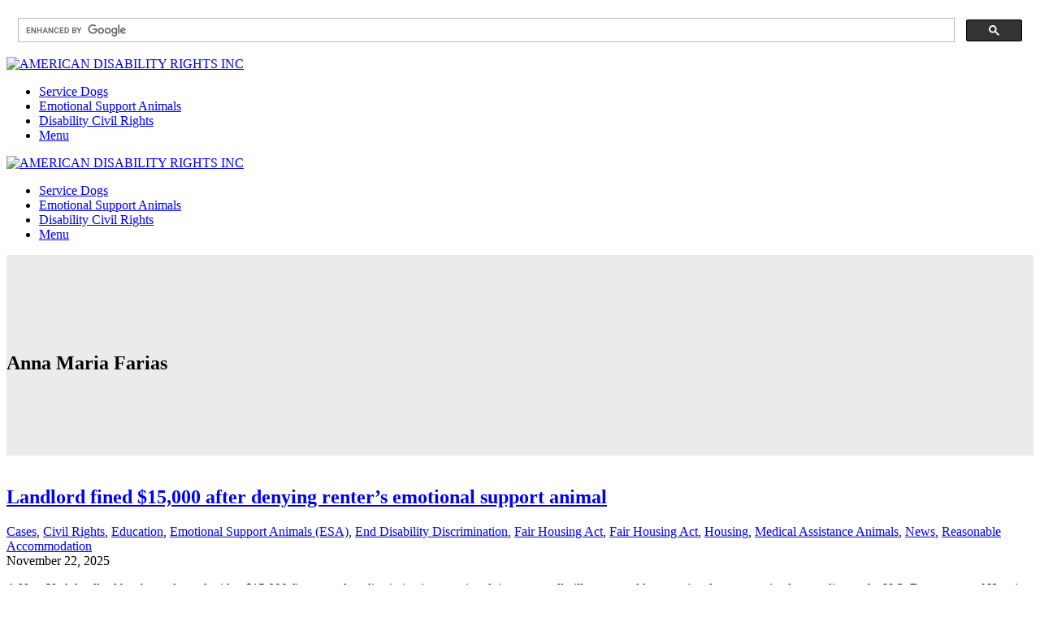

--- FILE ---
content_type: text/html; charset=UTF-8
request_url: https://americandisabilityrights.org/tag/anna-maria-farias
body_size: 16927
content:
<!doctype html>
<head>
	<meta charset="UTF-8">
	<link rel="profile" href="https://gmpg.org/xfn/11">
	<link rel="pingback" href="https://americandisabilityrights.org/xmlrpc.php">
	<meta name="viewport" content="width=device-width, initial-scale=1">
	<title>Anna Maria Farias &#8211; AMERICAN DISABILITY RIGHTS INC</title>
<meta name='robots' content='max-image-preview:large' />
<link rel='dns-prefetch' href='//maps.googleapis.com' />
<link rel='dns-prefetch' href='//www.googletagmanager.com' />
<link rel='dns-prefetch' href='//maxcdn.bootstrapcdn.com' />
<link rel='dns-prefetch' href='//code.ionicframework.com' />
<link rel="alternate" type="application/rss+xml" title="AMERICAN DISABILITY RIGHTS INC &raquo; Feed" href="https://americandisabilityrights.org/feed" />
<link rel="alternate" type="application/rss+xml" title="AMERICAN DISABILITY RIGHTS INC &raquo; Comments Feed" href="https://americandisabilityrights.org/comments/feed" />
<link rel="alternate" type="application/rss+xml" title="AMERICAN DISABILITY RIGHTS INC &raquo; Anna Maria Farias Tag Feed" href="https://americandisabilityrights.org/tag/anna-maria-farias/feed" />
<script type="text/javascript">
/* <![CDATA[ */
window._wpemojiSettings = {"baseUrl":"https:\/\/s.w.org\/images\/core\/emoji\/15.0.3\/72x72\/","ext":".png","svgUrl":"https:\/\/s.w.org\/images\/core\/emoji\/15.0.3\/svg\/","svgExt":".svg","source":{"concatemoji":"https:\/\/americandisabilityrights.org\/wp-includes\/js\/wp-emoji-release.min.js?ver=6.5.2"}};
/*! This file is auto-generated */
!function(i,n){var o,s,e;function c(e){try{var t={supportTests:e,timestamp:(new Date).valueOf()};sessionStorage.setItem(o,JSON.stringify(t))}catch(e){}}function p(e,t,n){e.clearRect(0,0,e.canvas.width,e.canvas.height),e.fillText(t,0,0);var t=new Uint32Array(e.getImageData(0,0,e.canvas.width,e.canvas.height).data),r=(e.clearRect(0,0,e.canvas.width,e.canvas.height),e.fillText(n,0,0),new Uint32Array(e.getImageData(0,0,e.canvas.width,e.canvas.height).data));return t.every(function(e,t){return e===r[t]})}function u(e,t,n){switch(t){case"flag":return n(e,"\ud83c\udff3\ufe0f\u200d\u26a7\ufe0f","\ud83c\udff3\ufe0f\u200b\u26a7\ufe0f")?!1:!n(e,"\ud83c\uddfa\ud83c\uddf3","\ud83c\uddfa\u200b\ud83c\uddf3")&&!n(e,"\ud83c\udff4\udb40\udc67\udb40\udc62\udb40\udc65\udb40\udc6e\udb40\udc67\udb40\udc7f","\ud83c\udff4\u200b\udb40\udc67\u200b\udb40\udc62\u200b\udb40\udc65\u200b\udb40\udc6e\u200b\udb40\udc67\u200b\udb40\udc7f");case"emoji":return!n(e,"\ud83d\udc26\u200d\u2b1b","\ud83d\udc26\u200b\u2b1b")}return!1}function f(e,t,n){var r="undefined"!=typeof WorkerGlobalScope&&self instanceof WorkerGlobalScope?new OffscreenCanvas(300,150):i.createElement("canvas"),a=r.getContext("2d",{willReadFrequently:!0}),o=(a.textBaseline="top",a.font="600 32px Arial",{});return e.forEach(function(e){o[e]=t(a,e,n)}),o}function t(e){var t=i.createElement("script");t.src=e,t.defer=!0,i.head.appendChild(t)}"undefined"!=typeof Promise&&(o="wpEmojiSettingsSupports",s=["flag","emoji"],n.supports={everything:!0,everythingExceptFlag:!0},e=new Promise(function(e){i.addEventListener("DOMContentLoaded",e,{once:!0})}),new Promise(function(t){var n=function(){try{var e=JSON.parse(sessionStorage.getItem(o));if("object"==typeof e&&"number"==typeof e.timestamp&&(new Date).valueOf()<e.timestamp+604800&&"object"==typeof e.supportTests)return e.supportTests}catch(e){}return null}();if(!n){if("undefined"!=typeof Worker&&"undefined"!=typeof OffscreenCanvas&&"undefined"!=typeof URL&&URL.createObjectURL&&"undefined"!=typeof Blob)try{var e="postMessage("+f.toString()+"("+[JSON.stringify(s),u.toString(),p.toString()].join(",")+"));",r=new Blob([e],{type:"text/javascript"}),a=new Worker(URL.createObjectURL(r),{name:"wpTestEmojiSupports"});return void(a.onmessage=function(e){c(n=e.data),a.terminate(),t(n)})}catch(e){}c(n=f(s,u,p))}t(n)}).then(function(e){for(var t in e)n.supports[t]=e[t],n.supports.everything=n.supports.everything&&n.supports[t],"flag"!==t&&(n.supports.everythingExceptFlag=n.supports.everythingExceptFlag&&n.supports[t]);n.supports.everythingExceptFlag=n.supports.everythingExceptFlag&&!n.supports.flag,n.DOMReady=!1,n.readyCallback=function(){n.DOMReady=!0}}).then(function(){return e}).then(function(){var e;n.supports.everything||(n.readyCallback(),(e=n.source||{}).concatemoji?t(e.concatemoji):e.wpemoji&&e.twemoji&&(t(e.twemoji),t(e.wpemoji)))}))}((window,document),window._wpemojiSettings);
/* ]]> */
</script>
<link rel='stylesheet' id='dashicons-css' href='https://americandisabilityrights.org/wp-includes/css/dashicons.min.css?ver=6.5.2' type='text/css' media='all' />
<link rel='stylesheet' id='fw-option-type-icon-v2-pack-linecons-css' href='https://americandisabilityrights.org/wp-content/plugins/unyson/framework/static/libs/linecons/css/linecons.css?ver=2.7.31' type='text/css' media='all' />
<link rel='stylesheet' id='fw-option-type-icon-v2-pack-font-awesome-css' href='https://americandisabilityrights.org/wp-content/plugins/unyson/framework/static/libs/font-awesome/css/font-awesome.min.css?ver=2.7.31' type='text/css' media='all' />
<link rel='stylesheet' id='fw-option-type-icon-v2-pack-entypo-css' href='https://americandisabilityrights.org/wp-content/plugins/unyson/framework/static/libs/entypo/css/entypo.css?ver=2.7.31' type='text/css' media='all' />
<link rel='stylesheet' id='fw-option-type-icon-v2-pack-linearicons-css' href='https://americandisabilityrights.org/wp-content/plugins/unyson/framework/static/libs/lnr/css/lnr.css?ver=2.7.31' type='text/css' media='all' />
<link rel='stylesheet' id='fw-option-type-icon-v2-pack-typicons-css' href='https://americandisabilityrights.org/wp-content/plugins/unyson/framework/static/libs/typcn/css/typcn.css?ver=2.7.31' type='text/css' media='all' />
<link rel='stylesheet' id='fw-option-type-icon-v2-pack-unycon-css' href='https://americandisabilityrights.org/wp-content/plugins/unyson/framework/static/libs/unycon/unycon.css?ver=2.7.31' type='text/css' media='all' />
<style id='wp-emoji-styles-inline-css' type='text/css'>

	img.wp-smiley, img.emoji {
		display: inline !important;
		border: none !important;
		box-shadow: none !important;
		height: 1em !important;
		width: 1em !important;
		margin: 0 0.07em !important;
		vertical-align: -0.1em !important;
		background: none !important;
		padding: 0 !important;
	}
</style>
<link rel='stylesheet' id='wp-block-library-css' href='https://americandisabilityrights.org/wp-includes/css/dist/block-library/style.min.css?ver=6.5.2' type='text/css' media='all' />
<style id='classic-theme-styles-inline-css' type='text/css'>
/*! This file is auto-generated */
.wp-block-button__link{color:#fff;background-color:#32373c;border-radius:9999px;box-shadow:none;text-decoration:none;padding:calc(.667em + 2px) calc(1.333em + 2px);font-size:1.125em}.wp-block-file__button{background:#32373c;color:#fff;text-decoration:none}
</style>
<style id='global-styles-inline-css' type='text/css'>
body{--wp--preset--color--black: #000000;--wp--preset--color--cyan-bluish-gray: #abb8c3;--wp--preset--color--white: #ffffff;--wp--preset--color--pale-pink: #f78da7;--wp--preset--color--vivid-red: #cf2e2e;--wp--preset--color--luminous-vivid-orange: #ff6900;--wp--preset--color--luminous-vivid-amber: #fcb900;--wp--preset--color--light-green-cyan: #7bdcb5;--wp--preset--color--vivid-green-cyan: #00d084;--wp--preset--color--pale-cyan-blue: #8ed1fc;--wp--preset--color--vivid-cyan-blue: #0693e3;--wp--preset--color--vivid-purple: #9b51e0;--wp--preset--gradient--vivid-cyan-blue-to-vivid-purple: linear-gradient(135deg,rgba(6,147,227,1) 0%,rgb(155,81,224) 100%);--wp--preset--gradient--light-green-cyan-to-vivid-green-cyan: linear-gradient(135deg,rgb(122,220,180) 0%,rgb(0,208,130) 100%);--wp--preset--gradient--luminous-vivid-amber-to-luminous-vivid-orange: linear-gradient(135deg,rgba(252,185,0,1) 0%,rgba(255,105,0,1) 100%);--wp--preset--gradient--luminous-vivid-orange-to-vivid-red: linear-gradient(135deg,rgba(255,105,0,1) 0%,rgb(207,46,46) 100%);--wp--preset--gradient--very-light-gray-to-cyan-bluish-gray: linear-gradient(135deg,rgb(238,238,238) 0%,rgb(169,184,195) 100%);--wp--preset--gradient--cool-to-warm-spectrum: linear-gradient(135deg,rgb(74,234,220) 0%,rgb(151,120,209) 20%,rgb(207,42,186) 40%,rgb(238,44,130) 60%,rgb(251,105,98) 80%,rgb(254,248,76) 100%);--wp--preset--gradient--blush-light-purple: linear-gradient(135deg,rgb(255,206,236) 0%,rgb(152,150,240) 100%);--wp--preset--gradient--blush-bordeaux: linear-gradient(135deg,rgb(254,205,165) 0%,rgb(254,45,45) 50%,rgb(107,0,62) 100%);--wp--preset--gradient--luminous-dusk: linear-gradient(135deg,rgb(255,203,112) 0%,rgb(199,81,192) 50%,rgb(65,88,208) 100%);--wp--preset--gradient--pale-ocean: linear-gradient(135deg,rgb(255,245,203) 0%,rgb(182,227,212) 50%,rgb(51,167,181) 100%);--wp--preset--gradient--electric-grass: linear-gradient(135deg,rgb(202,248,128) 0%,rgb(113,206,126) 100%);--wp--preset--gradient--midnight: linear-gradient(135deg,rgb(2,3,129) 0%,rgb(40,116,252) 100%);--wp--preset--font-size--small: 13px;--wp--preset--font-size--medium: 20px;--wp--preset--font-size--large: 36px;--wp--preset--font-size--x-large: 42px;--wp--preset--spacing--20: 0.44rem;--wp--preset--spacing--30: 0.67rem;--wp--preset--spacing--40: 1rem;--wp--preset--spacing--50: 1.5rem;--wp--preset--spacing--60: 2.25rem;--wp--preset--spacing--70: 3.38rem;--wp--preset--spacing--80: 5.06rem;--wp--preset--shadow--natural: 6px 6px 9px rgba(0, 0, 0, 0.2);--wp--preset--shadow--deep: 12px 12px 50px rgba(0, 0, 0, 0.4);--wp--preset--shadow--sharp: 6px 6px 0px rgba(0, 0, 0, 0.2);--wp--preset--shadow--outlined: 6px 6px 0px -3px rgba(255, 255, 255, 1), 6px 6px rgba(0, 0, 0, 1);--wp--preset--shadow--crisp: 6px 6px 0px rgba(0, 0, 0, 1);}:where(.is-layout-flex){gap: 0.5em;}:where(.is-layout-grid){gap: 0.5em;}body .is-layout-flow > .alignleft{float: left;margin-inline-start: 0;margin-inline-end: 2em;}body .is-layout-flow > .alignright{float: right;margin-inline-start: 2em;margin-inline-end: 0;}body .is-layout-flow > .aligncenter{margin-left: auto !important;margin-right: auto !important;}body .is-layout-constrained > .alignleft{float: left;margin-inline-start: 0;margin-inline-end: 2em;}body .is-layout-constrained > .alignright{float: right;margin-inline-start: 2em;margin-inline-end: 0;}body .is-layout-constrained > .aligncenter{margin-left: auto !important;margin-right: auto !important;}body .is-layout-constrained > :where(:not(.alignleft):not(.alignright):not(.alignfull)){max-width: var(--wp--style--global--content-size);margin-left: auto !important;margin-right: auto !important;}body .is-layout-constrained > .alignwide{max-width: var(--wp--style--global--wide-size);}body .is-layout-flex{display: flex;}body .is-layout-flex{flex-wrap: wrap;align-items: center;}body .is-layout-flex > *{margin: 0;}body .is-layout-grid{display: grid;}body .is-layout-grid > *{margin: 0;}:where(.wp-block-columns.is-layout-flex){gap: 2em;}:where(.wp-block-columns.is-layout-grid){gap: 2em;}:where(.wp-block-post-template.is-layout-flex){gap: 1.25em;}:where(.wp-block-post-template.is-layout-grid){gap: 1.25em;}.has-black-color{color: var(--wp--preset--color--black) !important;}.has-cyan-bluish-gray-color{color: var(--wp--preset--color--cyan-bluish-gray) !important;}.has-white-color{color: var(--wp--preset--color--white) !important;}.has-pale-pink-color{color: var(--wp--preset--color--pale-pink) !important;}.has-vivid-red-color{color: var(--wp--preset--color--vivid-red) !important;}.has-luminous-vivid-orange-color{color: var(--wp--preset--color--luminous-vivid-orange) !important;}.has-luminous-vivid-amber-color{color: var(--wp--preset--color--luminous-vivid-amber) !important;}.has-light-green-cyan-color{color: var(--wp--preset--color--light-green-cyan) !important;}.has-vivid-green-cyan-color{color: var(--wp--preset--color--vivid-green-cyan) !important;}.has-pale-cyan-blue-color{color: var(--wp--preset--color--pale-cyan-blue) !important;}.has-vivid-cyan-blue-color{color: var(--wp--preset--color--vivid-cyan-blue) !important;}.has-vivid-purple-color{color: var(--wp--preset--color--vivid-purple) !important;}.has-black-background-color{background-color: var(--wp--preset--color--black) !important;}.has-cyan-bluish-gray-background-color{background-color: var(--wp--preset--color--cyan-bluish-gray) !important;}.has-white-background-color{background-color: var(--wp--preset--color--white) !important;}.has-pale-pink-background-color{background-color: var(--wp--preset--color--pale-pink) !important;}.has-vivid-red-background-color{background-color: var(--wp--preset--color--vivid-red) !important;}.has-luminous-vivid-orange-background-color{background-color: var(--wp--preset--color--luminous-vivid-orange) !important;}.has-luminous-vivid-amber-background-color{background-color: var(--wp--preset--color--luminous-vivid-amber) !important;}.has-light-green-cyan-background-color{background-color: var(--wp--preset--color--light-green-cyan) !important;}.has-vivid-green-cyan-background-color{background-color: var(--wp--preset--color--vivid-green-cyan) !important;}.has-pale-cyan-blue-background-color{background-color: var(--wp--preset--color--pale-cyan-blue) !important;}.has-vivid-cyan-blue-background-color{background-color: var(--wp--preset--color--vivid-cyan-blue) !important;}.has-vivid-purple-background-color{background-color: var(--wp--preset--color--vivid-purple) !important;}.has-black-border-color{border-color: var(--wp--preset--color--black) !important;}.has-cyan-bluish-gray-border-color{border-color: var(--wp--preset--color--cyan-bluish-gray) !important;}.has-white-border-color{border-color: var(--wp--preset--color--white) !important;}.has-pale-pink-border-color{border-color: var(--wp--preset--color--pale-pink) !important;}.has-vivid-red-border-color{border-color: var(--wp--preset--color--vivid-red) !important;}.has-luminous-vivid-orange-border-color{border-color: var(--wp--preset--color--luminous-vivid-orange) !important;}.has-luminous-vivid-amber-border-color{border-color: var(--wp--preset--color--luminous-vivid-amber) !important;}.has-light-green-cyan-border-color{border-color: var(--wp--preset--color--light-green-cyan) !important;}.has-vivid-green-cyan-border-color{border-color: var(--wp--preset--color--vivid-green-cyan) !important;}.has-pale-cyan-blue-border-color{border-color: var(--wp--preset--color--pale-cyan-blue) !important;}.has-vivid-cyan-blue-border-color{border-color: var(--wp--preset--color--vivid-cyan-blue) !important;}.has-vivid-purple-border-color{border-color: var(--wp--preset--color--vivid-purple) !important;}.has-vivid-cyan-blue-to-vivid-purple-gradient-background{background: var(--wp--preset--gradient--vivid-cyan-blue-to-vivid-purple) !important;}.has-light-green-cyan-to-vivid-green-cyan-gradient-background{background: var(--wp--preset--gradient--light-green-cyan-to-vivid-green-cyan) !important;}.has-luminous-vivid-amber-to-luminous-vivid-orange-gradient-background{background: var(--wp--preset--gradient--luminous-vivid-amber-to-luminous-vivid-orange) !important;}.has-luminous-vivid-orange-to-vivid-red-gradient-background{background: var(--wp--preset--gradient--luminous-vivid-orange-to-vivid-red) !important;}.has-very-light-gray-to-cyan-bluish-gray-gradient-background{background: var(--wp--preset--gradient--very-light-gray-to-cyan-bluish-gray) !important;}.has-cool-to-warm-spectrum-gradient-background{background: var(--wp--preset--gradient--cool-to-warm-spectrum) !important;}.has-blush-light-purple-gradient-background{background: var(--wp--preset--gradient--blush-light-purple) !important;}.has-blush-bordeaux-gradient-background{background: var(--wp--preset--gradient--blush-bordeaux) !important;}.has-luminous-dusk-gradient-background{background: var(--wp--preset--gradient--luminous-dusk) !important;}.has-pale-ocean-gradient-background{background: var(--wp--preset--gradient--pale-ocean) !important;}.has-electric-grass-gradient-background{background: var(--wp--preset--gradient--electric-grass) !important;}.has-midnight-gradient-background{background: var(--wp--preset--gradient--midnight) !important;}.has-small-font-size{font-size: var(--wp--preset--font-size--small) !important;}.has-medium-font-size{font-size: var(--wp--preset--font-size--medium) !important;}.has-large-font-size{font-size: var(--wp--preset--font-size--large) !important;}.has-x-large-font-size{font-size: var(--wp--preset--font-size--x-large) !important;}
.wp-block-navigation a:where(:not(.wp-element-button)){color: inherit;}
:where(.wp-block-post-template.is-layout-flex){gap: 1.25em;}:where(.wp-block-post-template.is-layout-grid){gap: 1.25em;}
:where(.wp-block-columns.is-layout-flex){gap: 2em;}:where(.wp-block-columns.is-layout-grid){gap: 2em;}
.wp-block-pullquote{font-size: 1.5em;line-height: 1.6;}
</style>
<link rel='stylesheet' id='contact-form-7-css' href='https://americandisabilityrights.org/wp-content/plugins/contact-form-7/includes/css/styles.css?ver=5.9.5' type='text/css' media='all' />
<link rel='stylesheet' id='fbvc-grid-css' href='https://americandisabilityrights.org/wp-content/plugins/feature-box-addon-for-wpbakery-page-builder/assets/css/grid.css?ver=6.5.2' type='text/css' media='all' />
<link rel='stylesheet' id='fbvc-font-awesome-css' href='https://americandisabilityrights.org/wp-content/plugins/feature-box-addon-for-wpbakery-page-builder/assets/css/font-awesome.min.css?ver=6.5.2' type='text/css' media='all' />
<link rel='stylesheet' id='fbvc-style-css' href='https://americandisabilityrights.org/wp-content/plugins/feature-box-addon-for-wpbakery-page-builder/assets/css/feature-box.css?ver=6.5.2' type='text/css' media='all' />
<link rel='stylesheet' id='gridstack-css' href='https://americandisabilityrights.org/wp-content/plugins/lemongrid/assets/css/gridstack.css?ver=1.0' type='text/css' media='all' />
<link rel='stylesheet' id='font-awesome-css' href='https://maxcdn.bootstrapcdn.com/font-awesome/4.4.0/css/font-awesome.min.css?ver=1.0' type='text/css' media='1' />
<link rel='stylesheet' id='ionicon-css' href='https://americandisabilityrights.org/wp-content/plugins/lemongrid/assets/css/ionicons.min.css?ver=1.0' type='text/css' media='all' />
<link rel='stylesheet' id='tb-lemongrid-script-css' href='https://americandisabilityrights.org/wp-content/plugins/lemongrid/assets/css/lemongrid.css?ver=1.0' type='text/css' media='all' />
<link rel='stylesheet' id='image-hover-effects-css-css' href='https://americandisabilityrights.org/wp-content/plugins/mega-addons-for-visual-composer/css/ihover.css?ver=6.5.2' type='text/css' media='all' />
<link rel='stylesheet' id='style-css-css' href='https://americandisabilityrights.org/wp-content/plugins/mega-addons-for-visual-composer/css/style.css?ver=6.5.2' type='text/css' media='all' />
<link rel='stylesheet' id='font-awesome-latest-css' href='https://americandisabilityrights.org/wp-content/plugins/mega-addons-for-visual-composer/css/font-awesome/css/all.css?ver=6.5.2' type='text/css' media='all' />
<link rel='stylesheet' id='give-styles-css' href='https://americandisabilityrights.org/wp-content/plugins/give/assets/dist/css/give.css?ver=3.12.0' type='text/css' media='all' />
<link rel='stylesheet' id='give-donation-summary-style-frontend-css' href='https://americandisabilityrights.org/wp-content/plugins/give/assets/dist/css/give-donation-summary.css?ver=3.12.0' type='text/css' media='all' />
<link rel='stylesheet' id='ionicons-css' href="https://code.ionicframework.com/ionicons/2.0.1/css/ionicons.min.css?ver=2.0.1" type='text/css' media='all' />
<link rel='stylesheet' id='owlcarousel-css' href='https://americandisabilityrights.org/wp-content/plugins/bears_shortcodes/shortcodes/bears_carousel/assets/css/owl.carousel.css?ver=1.0' type='text/css' media='all' />
<link rel='stylesheet' id='shortcode-bears-doc-css' href='https://americandisabilityrights.org/wp-content/plugins/bears_shortcodes/shortcodes/bears_doc/assets/css/bears-doc.css?ver=1.0' type='text/css' media='all' />
<link rel='stylesheet' id='rainbow-theme-monokai-css' href='https://americandisabilityrights.org/wp-content/plugins/bears_shortcodes/shortcodes/bears_doc/assets/rainbow-master/themes/monokai.css?ver=1.0' type='text/css' media='all' />
<link rel='stylesheet' id='linea-ecommerce-css' href='https://americandisabilityrights.org/wp-content/plugins/bears_shortcodes/shortcodes/bears_iconfont/assets/fonts/linea_ecommerce/font.css?ver=1.0' type='text/css' media='all' />
<link rel='stylesheet' id='linea-basic-css' href='https://americandisabilityrights.org/wp-content/plugins/bears_shortcodes/shortcodes/bears_iconfont/assets/fonts/linea_basic/font.css?ver=1.0' type='text/css' media='all' />
<link rel='stylesheet' id='pe-icon-7-stroke-css' href='https://americandisabilityrights.org/wp-content/plugins/bears_shortcodes/shortcodes/bears_iconfont/assets/fonts/pe-icon-7-stroke/font.css?ver=1.0' type='text/css' media='all' />
<link rel='stylesheet' id='slick-css' href='https://americandisabilityrights.org/wp-content/plugins/bears_shortcodes/shortcodes/bears_single_product_slider/assets/css/slick.css?ver=1.0' type='text/css' media='all' />
<link rel='stylesheet' id='textillate-css' href='https://americandisabilityrights.org/wp-content/plugins/bears_shortcodes/shortcodes/bears_textillate/assets/css/animate.css?ver=1.0' type='text/css' media='all' />
<link rel='stylesheet' id='tbbs-script-css' href='https://americandisabilityrights.org/wp-content/plugins/bears_shortcodes/assets/css/bears-shortcodes.css?ver=1.0' type='text/css' media='all' />
<link rel='stylesheet' id='js_composer_front-css' href='https://americandisabilityrights.org/wp-content/plugins/js_composer/assets/css/js_composer.min.css?ver=7.0' type='text/css' media='all' />
<link rel='stylesheet' id='bootstrap-css' href='https://americandisabilityrights.org/wp-content/themes/alone/assets/bootstrap/css/bootstrap.css?ver=5.1.1' type='text/css' media='all' />
<link rel='stylesheet' id='lightGallery-css' href='https://americandisabilityrights.org/wp-content/themes/alone/assets/lightGallery/css/lightgallery.min.css?ver=5.1.1' type='text/css' media='all' />
<link rel='stylesheet' id='owl.carousel-css' href='https://americandisabilityrights.org/wp-content/themes/alone/assets/owl.carousel/assets/owl.carousel.min.css?ver=5.1.1' type='text/css' media='all' />
<link rel='stylesheet' id='sweetalert-css' href='https://americandisabilityrights.org/wp-content/themes/alone/assets/sweetalert/dist/sweetalert.css?ver=5.1.1' type='text/css' media='all' />
<link rel='stylesheet' id='animate-css' href='https://americandisabilityrights.org/wp-content/themes/alone/assets/css/animate.css?ver=5.1.1' type='text/css' media='all' />
<link rel='stylesheet' id='fw-theme-style-css' href='https://americandisabilityrights.org/wp-content/themes/alone/style.css?ver=5.1.1' type='text/css' media='all' />
<link rel='stylesheet' id='alone-local-font-css' href='https://americandisabilityrights.org/wp-content/themes/alone/assets/fonts/local-font.css?ver=5.1.1' type='text/css' media='all' />
<link rel='stylesheet' id='alone-theme-style-css' href='https://americandisabilityrights.org/wp-content/themes/alone/assets/css/alone.css?ver=5.1.1' type='text/css' media='all' />
<link rel='stylesheet' id='mpc-massive-style-css' href='https://americandisabilityrights.org/wp-content/plugins/mpc-massive/assets/css/mpc-styles.css?ver=2.4.8.1' type='text/css' media='all' />
<style id="fw-googleFonts-css" media="all">/* cyrillic-ext */
@font-face {
  font-family: 'Fira Code';
  font-style: normal;
  font-weight: 400;
  font-display: swap;
  src: url(/fonts.gstatic.com/s/firacode/v27/uU9eCBsR6Z2vfE9aq3bL0fxyUs4tcw4W_D1sJV37NuzlojwUKaJO.woff2) format('woff2');
  unicode-range: U+0460-052F, U+1C80-1C8A, U+20B4, U+2DE0-2DFF, U+A640-A69F, U+FE2E-FE2F;
}
/* cyrillic */
@font-face {
  font-family: 'Fira Code';
  font-style: normal;
  font-weight: 400;
  font-display: swap;
  src: url(/fonts.gstatic.com/s/firacode/v27/uU9eCBsR6Z2vfE9aq3bL0fxyUs4tcw4W_D1sJVT7NuzlojwUKaJO.woff2) format('woff2');
  unicode-range: U+0301, U+0400-045F, U+0490-0491, U+04B0-04B1, U+2116;
}
/* greek-ext */
@font-face {
  font-family: 'Fira Code';
  font-style: normal;
  font-weight: 400;
  font-display: swap;
  src: url(/fonts.gstatic.com/s/firacode/v27/uU9eCBsR6Z2vfE9aq3bL0fxyUs4tcw4W_D1sJVz7NuzlojwUKaJO.woff2) format('woff2');
  unicode-range: U+1F00-1FFF;
}
/* greek */
@font-face {
  font-family: 'Fira Code';
  font-style: normal;
  font-weight: 400;
  font-display: swap;
  src: url(/fonts.gstatic.com/s/firacode/v27/uU9eCBsR6Z2vfE9aq3bL0fxyUs4tcw4W_D1sJVP7NuzlojwUKaJO.woff2) format('woff2');
  unicode-range: U+0370-0377, U+037A-037F, U+0384-038A, U+038C, U+038E-03A1, U+03A3-03FF;
}
/* symbols2 */
@font-face {
  font-family: 'Fira Code';
  font-style: normal;
  font-weight: 400;
  font-display: swap;
  src: url(/fonts.gstatic.com/s/firacode/v27/uU9eCBsR6Z2vfE9aq3bL0fxyUs4tcw4W_D1sJeraE8PLrjQEOJt3yg.woff2) format('woff2');
  unicode-range: U+2000-2001, U+2004-2008, U+200A, U+23B8-23BD, U+2500-259F;
}
/* latin-ext */
@font-face {
  font-family: 'Fira Code';
  font-style: normal;
  font-weight: 400;
  font-display: swap;
  src: url(/fonts.gstatic.com/s/firacode/v27/uU9eCBsR6Z2vfE9aq3bL0fxyUs4tcw4W_D1sJV77NuzlojwUKaJO.woff2) format('woff2');
  unicode-range: U+0100-02BA, U+02BD-02C5, U+02C7-02CC, U+02CE-02D7, U+02DD-02FF, U+0304, U+0308, U+0329, U+1D00-1DBF, U+1E00-1E9F, U+1EF2-1EFF, U+2020, U+20A0-20AB, U+20AD-20C0, U+2113, U+2C60-2C7F, U+A720-A7FF;
}
/* latin */
@font-face {
  font-family: 'Fira Code';
  font-style: normal;
  font-weight: 400;
  font-display: swap;
  src: url(/fonts.gstatic.com/s/firacode/v27/uU9eCBsR6Z2vfE9aq3bL0fxyUs4tcw4W_D1sJVD7NuzlojwUKQ.woff2) format('woff2');
  unicode-range: U+0000-00FF, U+0131, U+0152-0153, U+02BB-02BC, U+02C6, U+02DA, U+02DC, U+0304, U+0308, U+0329, U+2000-206F, U+20AC, U+2122, U+2191, U+2193, U+2212, U+2215, U+FEFF, U+FFFD;
}
/* cyrillic-ext */
@font-face {
  font-family: 'Fira Mono';
  font-style: normal;
  font-weight: 400;
  font-display: swap;
  src: url(/fonts.gstatic.com/s/firamono/v16/N0bX2SlFPv1weGeLZDtgK_7Ss9XZYalI.woff2) format('woff2');
  unicode-range: U+0460-052F, U+1C80-1C8A, U+20B4, U+2DE0-2DFF, U+A640-A69F, U+FE2E-FE2F;
}
/* cyrillic */
@font-face {
  font-family: 'Fira Mono';
  font-style: normal;
  font-weight: 400;
  font-display: swap;
  src: url(/fonts.gstatic.com/s/firamono/v16/N0bX2SlFPv1weGeLZDtgIv7Ss9XZYalI.woff2) format('woff2');
  unicode-range: U+0301, U+0400-045F, U+0490-0491, U+04B0-04B1, U+2116;
}
/* greek-ext */
@font-face {
  font-family: 'Fira Mono';
  font-style: normal;
  font-weight: 400;
  font-display: swap;
  src: url(/fonts.gstatic.com/s/firamono/v16/N0bX2SlFPv1weGeLZDtgKv7Ss9XZYalI.woff2) format('woff2');
  unicode-range: U+1F00-1FFF;
}
/* greek */
@font-face {
  font-family: 'Fira Mono';
  font-style: normal;
  font-weight: 400;
  font-display: swap;
  src: url(/fonts.gstatic.com/s/firamono/v16/N0bX2SlFPv1weGeLZDtgJf7Ss9XZYalI.woff2) format('woff2');
  unicode-range: U+0370-0377, U+037A-037F, U+0384-038A, U+038C, U+038E-03A1, U+03A3-03FF;
}
/* symbols2 */
@font-face {
  font-family: 'Fira Mono';
  font-style: normal;
  font-weight: 400;
  font-display: swap;
  src: url(/fonts.gstatic.com/s/firamono/v16/N0bX2SlFPv1weGeLZDtgnN_3nP3TaZFxBQ.woff2) format('woff2');
  unicode-range: U+2000-2001, U+2004-2008, U+200A, U+23B8-23BD, U+2500-259F;
}
/* latin-ext */
@font-face {
  font-family: 'Fira Mono';
  font-style: normal;
  font-weight: 400;
  font-display: swap;
  src: url(/fonts.gstatic.com/s/firamono/v16/N0bX2SlFPv1weGeLZDtgKP7Ss9XZYalI.woff2) format('woff2');
  unicode-range: U+0100-02BA, U+02BD-02C5, U+02C7-02CC, U+02CE-02D7, U+02DD-02FF, U+0304, U+0308, U+0329, U+1D00-1DBF, U+1E00-1E9F, U+1EF2-1EFF, U+2020, U+20A0-20AB, U+20AD-20C0, U+2113, U+2C60-2C7F, U+A720-A7FF;
}
/* latin */
@font-face {
  font-family: 'Fira Mono';
  font-style: normal;
  font-weight: 400;
  font-display: swap;
  src: url(/fonts.gstatic.com/s/firamono/v16/N0bX2SlFPv1weGeLZDtgJv7Ss9XZYQ.woff2) format('woff2');
  unicode-range: U+0000-00FF, U+0131, U+0152-0153, U+02BB-02BC, U+02C6, U+02DA, U+02DC, U+0304, U+0308, U+0329, U+2000-206F, U+20AC, U+2122, U+2191, U+2193, U+2212, U+2215, U+FEFF, U+FFFD;
}
/* cyrillic-ext */
@font-face {
  font-family: 'Fira Sans';
  font-style: normal;
  font-weight: 400;
  font-display: swap;
  src: url(/fonts.gstatic.com/s/firasans/v18/va9E4kDNxMZdWfMOD5VvmojLazX3dGTP.woff2) format('woff2');
  unicode-range: U+0460-052F, U+1C80-1C8A, U+20B4, U+2DE0-2DFF, U+A640-A69F, U+FE2E-FE2F;
}
/* cyrillic */
@font-face {
  font-family: 'Fira Sans';
  font-style: normal;
  font-weight: 400;
  font-display: swap;
  src: url(/fonts.gstatic.com/s/firasans/v18/va9E4kDNxMZdWfMOD5Vvk4jLazX3dGTP.woff2) format('woff2');
  unicode-range: U+0301, U+0400-045F, U+0490-0491, U+04B0-04B1, U+2116;
}
/* greek-ext */
@font-face {
  font-family: 'Fira Sans';
  font-style: normal;
  font-weight: 400;
  font-display: swap;
  src: url(/fonts.gstatic.com/s/firasans/v18/va9E4kDNxMZdWfMOD5Vvm4jLazX3dGTP.woff2) format('woff2');
  unicode-range: U+1F00-1FFF;
}
/* greek */
@font-face {
  font-family: 'Fira Sans';
  font-style: normal;
  font-weight: 400;
  font-display: swap;
  src: url(/fonts.gstatic.com/s/firasans/v18/va9E4kDNxMZdWfMOD5VvlIjLazX3dGTP.woff2) format('woff2');
  unicode-range: U+0370-0377, U+037A-037F, U+0384-038A, U+038C, U+038E-03A1, U+03A3-03FF;
}
/* vietnamese */
@font-face {
  font-family: 'Fira Sans';
  font-style: normal;
  font-weight: 400;
  font-display: swap;
  src: url(/fonts.gstatic.com/s/firasans/v18/va9E4kDNxMZdWfMOD5VvmIjLazX3dGTP.woff2) format('woff2');
  unicode-range: U+0102-0103, U+0110-0111, U+0128-0129, U+0168-0169, U+01A0-01A1, U+01AF-01B0, U+0300-0301, U+0303-0304, U+0308-0309, U+0323, U+0329, U+1EA0-1EF9, U+20AB;
}
/* latin-ext */
@font-face {
  font-family: 'Fira Sans';
  font-style: normal;
  font-weight: 400;
  font-display: swap;
  src: url(/fonts.gstatic.com/s/firasans/v18/va9E4kDNxMZdWfMOD5VvmYjLazX3dGTP.woff2) format('woff2');
  unicode-range: U+0100-02BA, U+02BD-02C5, U+02C7-02CC, U+02CE-02D7, U+02DD-02FF, U+0304, U+0308, U+0329, U+1D00-1DBF, U+1E00-1E9F, U+1EF2-1EFF, U+2020, U+20A0-20AB, U+20AD-20C0, U+2113, U+2C60-2C7F, U+A720-A7FF;
}
/* latin */
@font-face {
  font-family: 'Fira Sans';
  font-style: normal;
  font-weight: 400;
  font-display: swap;
  src: url(/fonts.gstatic.com/s/firasans/v18/va9E4kDNxMZdWfMOD5Vvl4jLazX3dA.woff2) format('woff2');
  unicode-range: U+0000-00FF, U+0131, U+0152-0153, U+02BB-02BC, U+02C6, U+02DA, U+02DC, U+0304, U+0308, U+0329, U+2000-206F, U+20AC, U+2122, U+2191, U+2193, U+2212, U+2215, U+FEFF, U+FFFD;
}
/* cyrillic-ext */
@font-face {
  font-family: 'Fira Sans';
  font-style: normal;
  font-weight: 500;
  font-display: swap;
  src: url(/fonts.gstatic.com/s/firasans/v18/va9B4kDNxMZdWfMOD5VnZKveSxf6Xl7Gl3LX.woff2) format('woff2');
  unicode-range: U+0460-052F, U+1C80-1C8A, U+20B4, U+2DE0-2DFF, U+A640-A69F, U+FE2E-FE2F;
}
/* cyrillic */
@font-face {
  font-family: 'Fira Sans';
  font-style: normal;
  font-weight: 500;
  font-display: swap;
  src: url(/fonts.gstatic.com/s/firasans/v18/va9B4kDNxMZdWfMOD5VnZKveQhf6Xl7Gl3LX.woff2) format('woff2');
  unicode-range: U+0301, U+0400-045F, U+0490-0491, U+04B0-04B1, U+2116;
}
/* greek-ext */
@font-face {
  font-family: 'Fira Sans';
  font-style: normal;
  font-weight: 500;
  font-display: swap;
  src: url(/fonts.gstatic.com/s/firasans/v18/va9B4kDNxMZdWfMOD5VnZKveShf6Xl7Gl3LX.woff2) format('woff2');
  unicode-range: U+1F00-1FFF;
}
/* greek */
@font-face {
  font-family: 'Fira Sans';
  font-style: normal;
  font-weight: 500;
  font-display: swap;
  src: url(/fonts.gstatic.com/s/firasans/v18/va9B4kDNxMZdWfMOD5VnZKveRRf6Xl7Gl3LX.woff2) format('woff2');
  unicode-range: U+0370-0377, U+037A-037F, U+0384-038A, U+038C, U+038E-03A1, U+03A3-03FF;
}
/* vietnamese */
@font-face {
  font-family: 'Fira Sans';
  font-style: normal;
  font-weight: 500;
  font-display: swap;
  src: url(/fonts.gstatic.com/s/firasans/v18/va9B4kDNxMZdWfMOD5VnZKveSRf6Xl7Gl3LX.woff2) format('woff2');
  unicode-range: U+0102-0103, U+0110-0111, U+0128-0129, U+0168-0169, U+01A0-01A1, U+01AF-01B0, U+0300-0301, U+0303-0304, U+0308-0309, U+0323, U+0329, U+1EA0-1EF9, U+20AB;
}
/* latin-ext */
@font-face {
  font-family: 'Fira Sans';
  font-style: normal;
  font-weight: 500;
  font-display: swap;
  src: url(/fonts.gstatic.com/s/firasans/v18/va9B4kDNxMZdWfMOD5VnZKveSBf6Xl7Gl3LX.woff2) format('woff2');
  unicode-range: U+0100-02BA, U+02BD-02C5, U+02C7-02CC, U+02CE-02D7, U+02DD-02FF, U+0304, U+0308, U+0329, U+1D00-1DBF, U+1E00-1E9F, U+1EF2-1EFF, U+2020, U+20A0-20AB, U+20AD-20C0, U+2113, U+2C60-2C7F, U+A720-A7FF;
}
/* latin */
@font-face {
  font-family: 'Fira Sans';
  font-style: normal;
  font-weight: 500;
  font-display: swap;
  src: url(/fonts.gstatic.com/s/firasans/v18/va9B4kDNxMZdWfMOD5VnZKveRhf6Xl7Glw.woff2) format('woff2');
  unicode-range: U+0000-00FF, U+0131, U+0152-0153, U+02BB-02BC, U+02C6, U+02DA, U+02DC, U+0304, U+0308, U+0329, U+2000-206F, U+20AC, U+2122, U+2191, U+2193, U+2212, U+2215, U+FEFF, U+FFFD;
}
/* cyrillic-ext */
@font-face {
  font-family: 'Fira Sans';
  font-style: normal;
  font-weight: 600;
  font-display: swap;
  src: url(/fonts.gstatic.com/s/firasans/v18/va9B4kDNxMZdWfMOD5VnSKzeSxf6Xl7Gl3LX.woff2) format('woff2');
  unicode-range: U+0460-052F, U+1C80-1C8A, U+20B4, U+2DE0-2DFF, U+A640-A69F, U+FE2E-FE2F;
}
/* cyrillic */
@font-face {
  font-family: 'Fira Sans';
  font-style: normal;
  font-weight: 600;
  font-display: swap;
  src: url(/fonts.gstatic.com/s/firasans/v18/va9B4kDNxMZdWfMOD5VnSKzeQhf6Xl7Gl3LX.woff2) format('woff2');
  unicode-range: U+0301, U+0400-045F, U+0490-0491, U+04B0-04B1, U+2116;
}
/* greek-ext */
@font-face {
  font-family: 'Fira Sans';
  font-style: normal;
  font-weight: 600;
  font-display: swap;
  src: url(/fonts.gstatic.com/s/firasans/v18/va9B4kDNxMZdWfMOD5VnSKzeShf6Xl7Gl3LX.woff2) format('woff2');
  unicode-range: U+1F00-1FFF;
}
/* greek */
@font-face {
  font-family: 'Fira Sans';
  font-style: normal;
  font-weight: 600;
  font-display: swap;
  src: url(/fonts.gstatic.com/s/firasans/v18/va9B4kDNxMZdWfMOD5VnSKzeRRf6Xl7Gl3LX.woff2) format('woff2');
  unicode-range: U+0370-0377, U+037A-037F, U+0384-038A, U+038C, U+038E-03A1, U+03A3-03FF;
}
/* vietnamese */
@font-face {
  font-family: 'Fira Sans';
  font-style: normal;
  font-weight: 600;
  font-display: swap;
  src: url(/fonts.gstatic.com/s/firasans/v18/va9B4kDNxMZdWfMOD5VnSKzeSRf6Xl7Gl3LX.woff2) format('woff2');
  unicode-range: U+0102-0103, U+0110-0111, U+0128-0129, U+0168-0169, U+01A0-01A1, U+01AF-01B0, U+0300-0301, U+0303-0304, U+0308-0309, U+0323, U+0329, U+1EA0-1EF9, U+20AB;
}
/* latin-ext */
@font-face {
  font-family: 'Fira Sans';
  font-style: normal;
  font-weight: 600;
  font-display: swap;
  src: url(/fonts.gstatic.com/s/firasans/v18/va9B4kDNxMZdWfMOD5VnSKzeSBf6Xl7Gl3LX.woff2) format('woff2');
  unicode-range: U+0100-02BA, U+02BD-02C5, U+02C7-02CC, U+02CE-02D7, U+02DD-02FF, U+0304, U+0308, U+0329, U+1D00-1DBF, U+1E00-1E9F, U+1EF2-1EFF, U+2020, U+20A0-20AB, U+20AD-20C0, U+2113, U+2C60-2C7F, U+A720-A7FF;
}
/* latin */
@font-face {
  font-family: 'Fira Sans';
  font-style: normal;
  font-weight: 600;
  font-display: swap;
  src: url(/fonts.gstatic.com/s/firasans/v18/va9B4kDNxMZdWfMOD5VnSKzeRhf6Xl7Glw.woff2) format('woff2');
  unicode-range: U+0000-00FF, U+0131, U+0152-0153, U+02BB-02BC, U+02C6, U+02DA, U+02DC, U+0304, U+0308, U+0329, U+2000-206F, U+20AC, U+2122, U+2191, U+2193, U+2212, U+2215, U+FEFF, U+FFFD;
}
/* cyrillic-ext */
@font-face {
  font-family: 'Fira Sans Condensed';
  font-style: normal;
  font-weight: 100;
  font-display: swap;
  src: url(/fonts.gstatic.com/s/firasanscondensed/v11/wEOjEADFm8hSaQTFG18FErVhsC9x-tarWZXdouNRXRxSjbcu.woff2) format('woff2');
  unicode-range: U+0460-052F, U+1C80-1C8A, U+20B4, U+2DE0-2DFF, U+A640-A69F, U+FE2E-FE2F;
}
/* cyrillic */
@font-face {
  font-family: 'Fira Sans Condensed';
  font-style: normal;
  font-weight: 100;
  font-display: swap;
  src: url(/fonts.gstatic.com/s/firasanscondensed/v11/wEOjEADFm8hSaQTFG18FErVhsC9x-tarWZXdq-NRXRxSjbcu.woff2) format('woff2');
  unicode-range: U+0301, U+0400-045F, U+0490-0491, U+04B0-04B1, U+2116;
}
/* greek-ext */
@font-face {
  font-family: 'Fira Sans Condensed';
  font-style: normal;
  font-weight: 100;
  font-display: swap;
  src: url(/fonts.gstatic.com/s/firasanscondensed/v11/wEOjEADFm8hSaQTFG18FErVhsC9x-tarWZXdo-NRXRxSjbcu.woff2) format('woff2');
  unicode-range: U+1F00-1FFF;
}
/* greek */
@font-face {
  font-family: 'Fira Sans Condensed';
  font-style: normal;
  font-weight: 100;
  font-display: swap;
  src: url(/fonts.gstatic.com/s/firasanscondensed/v11/wEOjEADFm8hSaQTFG18FErVhsC9x-tarWZXdrONRXRxSjbcu.woff2) format('woff2');
  unicode-range: U+0370-0377, U+037A-037F, U+0384-038A, U+038C, U+038E-03A1, U+03A3-03FF;
}
/* vietnamese */
@font-face {
  font-family: 'Fira Sans Condensed';
  font-style: normal;
  font-weight: 100;
  font-display: swap;
  src: url(/fonts.gstatic.com/s/firasanscondensed/v11/wEOjEADFm8hSaQTFG18FErVhsC9x-tarWZXdoONRXRxSjbcu.woff2) format('woff2');
  unicode-range: U+0102-0103, U+0110-0111, U+0128-0129, U+0168-0169, U+01A0-01A1, U+01AF-01B0, U+0300-0301, U+0303-0304, U+0308-0309, U+0323, U+0329, U+1EA0-1EF9, U+20AB;
}
/* latin-ext */
@font-face {
  font-family: 'Fira Sans Condensed';
  font-style: normal;
  font-weight: 100;
  font-display: swap;
  src: url(/fonts.gstatic.com/s/firasanscondensed/v11/wEOjEADFm8hSaQTFG18FErVhsC9x-tarWZXdoeNRXRxSjbcu.woff2) format('woff2');
  unicode-range: U+0100-02BA, U+02BD-02C5, U+02C7-02CC, U+02CE-02D7, U+02DD-02FF, U+0304, U+0308, U+0329, U+1D00-1DBF, U+1E00-1E9F, U+1EF2-1EFF, U+2020, U+20A0-20AB, U+20AD-20C0, U+2113, U+2C60-2C7F, U+A720-A7FF;
}
/* latin */
@font-face {
  font-family: 'Fira Sans Condensed';
  font-style: normal;
  font-weight: 100;
  font-display: swap;
  src: url(/fonts.gstatic.com/s/firasanscondensed/v11/wEOjEADFm8hSaQTFG18FErVhsC9x-tarWZXdr-NRXRxSjQ.woff2) format('woff2');
  unicode-range: U+0000-00FF, U+0131, U+0152-0153, U+02BB-02BC, U+02C6, U+02DA, U+02DC, U+0304, U+0308, U+0329, U+2000-206F, U+20AC, U+2122, U+2191, U+2193, U+2212, U+2215, U+FEFF, U+FFFD;
}
/* cyrillic-ext */
@font-face {
  font-family: 'Fira Sans Condensed';
  font-style: normal;
  font-weight: 400;
  font-display: swap;
  src: url(/fonts.gstatic.com/s/firasanscondensed/v11/wEOhEADFm8hSaQTFG18FErVhsC9x-tarUfvtrelWfx5ijA.woff2) format('woff2');
  unicode-range: U+0460-052F, U+1C80-1C8A, U+20B4, U+2DE0-2DFF, U+A640-A69F, U+FE2E-FE2F;
}
/* cyrillic */
@font-face {
  font-family: 'Fira Sans Condensed';
  font-style: normal;
  font-weight: 400;
  font-display: swap;
  src: url(/fonts.gstatic.com/s/firasanscondensed/v11/wEOhEADFm8hSaQTFG18FErVhsC9x-tarUfLtrelWfx5ijA.woff2) format('woff2');
  unicode-range: U+0301, U+0400-045F, U+0490-0491, U+04B0-04B1, U+2116;
}
/* greek-ext */
@font-face {
  font-family: 'Fira Sans Condensed';
  font-style: normal;
  font-weight: 400;
  font-display: swap;
  src: url(/fonts.gstatic.com/s/firasanscondensed/v11/wEOhEADFm8hSaQTFG18FErVhsC9x-tarUfrtrelWfx5ijA.woff2) format('woff2');
  unicode-range: U+1F00-1FFF;
}
/* greek */
@font-face {
  font-family: 'Fira Sans Condensed';
  font-style: normal;
  font-weight: 400;
  font-display: swap;
  src: url(/fonts.gstatic.com/s/firasanscondensed/v11/wEOhEADFm8hSaQTFG18FErVhsC9x-tarUfXtrelWfx5ijA.woff2) format('woff2');
  unicode-range: U+0370-0377, U+037A-037F, U+0384-038A, U+038C, U+038E-03A1, U+03A3-03FF;
}
/* vietnamese */
@font-face {
  font-family: 'Fira Sans Condensed';
  font-style: normal;
  font-weight: 400;
  font-display: swap;
  src: url(/fonts.gstatic.com/s/firasanscondensed/v11/wEOhEADFm8hSaQTFG18FErVhsC9x-tarUfntrelWfx5ijA.woff2) format('woff2');
  unicode-range: U+0102-0103, U+0110-0111, U+0128-0129, U+0168-0169, U+01A0-01A1, U+01AF-01B0, U+0300-0301, U+0303-0304, U+0308-0309, U+0323, U+0329, U+1EA0-1EF9, U+20AB;
}
/* latin-ext */
@font-face {
  font-family: 'Fira Sans Condensed';
  font-style: normal;
  font-weight: 400;
  font-display: swap;
  src: url(/fonts.gstatic.com/s/firasanscondensed/v11/wEOhEADFm8hSaQTFG18FErVhsC9x-tarUfjtrelWfx5ijA.woff2) format('woff2');
  unicode-range: U+0100-02BA, U+02BD-02C5, U+02C7-02CC, U+02CE-02D7, U+02DD-02FF, U+0304, U+0308, U+0329, U+1D00-1DBF, U+1E00-1E9F, U+1EF2-1EFF, U+2020, U+20A0-20AB, U+20AD-20C0, U+2113, U+2C60-2C7F, U+A720-A7FF;
}
/* latin */
@font-face {
  font-family: 'Fira Sans Condensed';
  font-style: normal;
  font-weight: 400;
  font-display: swap;
  src: url(/fonts.gstatic.com/s/firasanscondensed/v11/wEOhEADFm8hSaQTFG18FErVhsC9x-tarUfbtrelWfx4.woff2) format('woff2');
  unicode-range: U+0000-00FF, U+0131, U+0152-0153, U+02BB-02BC, U+02C6, U+02DA, U+02DC, U+0304, U+0308, U+0329, U+2000-206F, U+20AC, U+2122, U+2191, U+2193, U+2212, U+2215, U+FEFF, U+FFFD;
}
/* cyrillic-ext */
@font-face {
  font-family: 'Fira Sans Condensed';
  font-style: normal;
  font-weight: 600;
  font-display: swap;
  src: url(/fonts.gstatic.com/s/firasanscondensed/v11/wEOsEADFm8hSaQTFG18FErVhsC9x-tarWSnJuMl0cjRYhY8XEA.woff2) format('woff2');
  unicode-range: U+0460-052F, U+1C80-1C8A, U+20B4, U+2DE0-2DFF, U+A640-A69F, U+FE2E-FE2F;
}
/* cyrillic */
@font-face {
  font-family: 'Fira Sans Condensed';
  font-style: normal;
  font-weight: 600;
  font-display: swap;
  src: url(/fonts.gstatic.com/s/firasanscondensed/v11/wEOsEADFm8hSaQTFG18FErVhsC9x-tarWSnJuMB0cjRYhY8XEA.woff2) format('woff2');
  unicode-range: U+0301, U+0400-045F, U+0490-0491, U+04B0-04B1, U+2116;
}
/* greek-ext */
@font-face {
  font-family: 'Fira Sans Condensed';
  font-style: normal;
  font-weight: 600;
  font-display: swap;
  src: url(/fonts.gstatic.com/s/firasanscondensed/v11/wEOsEADFm8hSaQTFG18FErVhsC9x-tarWSnJuMh0cjRYhY8XEA.woff2) format('woff2');
  unicode-range: U+1F00-1FFF;
}
/* greek */
@font-face {
  font-family: 'Fira Sans Condensed';
  font-style: normal;
  font-weight: 600;
  font-display: swap;
  src: url(/fonts.gstatic.com/s/firasanscondensed/v11/wEOsEADFm8hSaQTFG18FErVhsC9x-tarWSnJuMd0cjRYhY8XEA.woff2) format('woff2');
  unicode-range: U+0370-0377, U+037A-037F, U+0384-038A, U+038C, U+038E-03A1, U+03A3-03FF;
}
/* vietnamese */
@font-face {
  font-family: 'Fira Sans Condensed';
  font-style: normal;
  font-weight: 600;
  font-display: swap;
  src: url(/fonts.gstatic.com/s/firasanscondensed/v11/wEOsEADFm8hSaQTFG18FErVhsC9x-tarWSnJuMt0cjRYhY8XEA.woff2) format('woff2');
  unicode-range: U+0102-0103, U+0110-0111, U+0128-0129, U+0168-0169, U+01A0-01A1, U+01AF-01B0, U+0300-0301, U+0303-0304, U+0308-0309, U+0323, U+0329, U+1EA0-1EF9, U+20AB;
}
/* latin-ext */
@font-face {
  font-family: 'Fira Sans Condensed';
  font-style: normal;
  font-weight: 600;
  font-display: swap;
  src: url(/fonts.gstatic.com/s/firasanscondensed/v11/wEOsEADFm8hSaQTFG18FErVhsC9x-tarWSnJuMp0cjRYhY8XEA.woff2) format('woff2');
  unicode-range: U+0100-02BA, U+02BD-02C5, U+02C7-02CC, U+02CE-02D7, U+02DD-02FF, U+0304, U+0308, U+0329, U+1D00-1DBF, U+1E00-1E9F, U+1EF2-1EFF, U+2020, U+20A0-20AB, U+20AD-20C0, U+2113, U+2C60-2C7F, U+A720-A7FF;
}
/* latin */
@font-face {
  font-family: 'Fira Sans Condensed';
  font-style: normal;
  font-weight: 600;
  font-display: swap;
  src: url(/fonts.gstatic.com/s/firasanscondensed/v11/wEOsEADFm8hSaQTFG18FErVhsC9x-tarWSnJuMR0cjRYhY8.woff2) format('woff2');
  unicode-range: U+0000-00FF, U+0131, U+0152-0153, U+02BB-02BC, U+02C6, U+02DA, U+02DC, U+0304, U+0308, U+0329, U+2000-206F, U+20AC, U+2122, U+2191, U+2193, U+2212, U+2215, U+FEFF, U+FFFD;
}
/* cyrillic-ext */
@font-face {
  font-family: 'Fira Sans Condensed';
  font-style: normal;
  font-weight: 700;
  font-display: swap;
  src: url(/fonts.gstatic.com/s/firasanscondensed/v11/wEOsEADFm8hSaQTFG18FErVhsC9x-tarWU3IuMl0cjRYhY8XEA.woff2) format('woff2');
  unicode-range: U+0460-052F, U+1C80-1C8A, U+20B4, U+2DE0-2DFF, U+A640-A69F, U+FE2E-FE2F;
}
/* cyrillic */
@font-face {
  font-family: 'Fira Sans Condensed';
  font-style: normal;
  font-weight: 700;
  font-display: swap;
  src: url(/fonts.gstatic.com/s/firasanscondensed/v11/wEOsEADFm8hSaQTFG18FErVhsC9x-tarWU3IuMB0cjRYhY8XEA.woff2) format('woff2');
  unicode-range: U+0301, U+0400-045F, U+0490-0491, U+04B0-04B1, U+2116;
}
/* greek-ext */
@font-face {
  font-family: 'Fira Sans Condensed';
  font-style: normal;
  font-weight: 700;
  font-display: swap;
  src: url(/fonts.gstatic.com/s/firasanscondensed/v11/wEOsEADFm8hSaQTFG18FErVhsC9x-tarWU3IuMh0cjRYhY8XEA.woff2) format('woff2');
  unicode-range: U+1F00-1FFF;
}
/* greek */
@font-face {
  font-family: 'Fira Sans Condensed';
  font-style: normal;
  font-weight: 700;
  font-display: swap;
  src: url(/fonts.gstatic.com/s/firasanscondensed/v11/wEOsEADFm8hSaQTFG18FErVhsC9x-tarWU3IuMd0cjRYhY8XEA.woff2) format('woff2');
  unicode-range: U+0370-0377, U+037A-037F, U+0384-038A, U+038C, U+038E-03A1, U+03A3-03FF;
}
/* vietnamese */
@font-face {
  font-family: 'Fira Sans Condensed';
  font-style: normal;
  font-weight: 700;
  font-display: swap;
  src: url(/fonts.gstatic.com/s/firasanscondensed/v11/wEOsEADFm8hSaQTFG18FErVhsC9x-tarWU3IuMt0cjRYhY8XEA.woff2) format('woff2');
  unicode-range: U+0102-0103, U+0110-0111, U+0128-0129, U+0168-0169, U+01A0-01A1, U+01AF-01B0, U+0300-0301, U+0303-0304, U+0308-0309, U+0323, U+0329, U+1EA0-1EF9, U+20AB;
}
/* latin-ext */
@font-face {
  font-family: 'Fira Sans Condensed';
  font-style: normal;
  font-weight: 700;
  font-display: swap;
  src: url(/fonts.gstatic.com/s/firasanscondensed/v11/wEOsEADFm8hSaQTFG18FErVhsC9x-tarWU3IuMp0cjRYhY8XEA.woff2) format('woff2');
  unicode-range: U+0100-02BA, U+02BD-02C5, U+02C7-02CC, U+02CE-02D7, U+02DD-02FF, U+0304, U+0308, U+0329, U+1D00-1DBF, U+1E00-1E9F, U+1EF2-1EFF, U+2020, U+20A0-20AB, U+20AD-20C0, U+2113, U+2C60-2C7F, U+A720-A7FF;
}
/* latin */
@font-face {
  font-family: 'Fira Sans Condensed';
  font-style: normal;
  font-weight: 700;
  font-display: swap;
  src: url(/fonts.gstatic.com/s/firasanscondensed/v11/wEOsEADFm8hSaQTFG18FErVhsC9x-tarWU3IuMR0cjRYhY8.woff2) format('woff2');
  unicode-range: U+0000-00FF, U+0131, U+0152-0153, U+02BB-02BC, U+02C6, U+02DA, U+02DC, U+0304, U+0308, U+0329, U+2000-206F, U+20AC, U+2122, U+2191, U+2193, U+2212, U+2215, U+FEFF, U+FFFD;
}
/* cyrillic-ext */
@font-face {
  font-family: 'Fira Sans Condensed';
  font-style: normal;
  font-weight: 800;
  font-display: swap;
  src: url(/fonts.gstatic.com/s/firasanscondensed/v11/wEOsEADFm8hSaQTFG18FErVhsC9x-tarWVHLuMl0cjRYhY8XEA.woff2) format('woff2');
  unicode-range: U+0460-052F, U+1C80-1C8A, U+20B4, U+2DE0-2DFF, U+A640-A69F, U+FE2E-FE2F;
}
/* cyrillic */
@font-face {
  font-family: 'Fira Sans Condensed';
  font-style: normal;
  font-weight: 800;
  font-display: swap;
  src: url(/fonts.gstatic.com/s/firasanscondensed/v11/wEOsEADFm8hSaQTFG18FErVhsC9x-tarWVHLuMB0cjRYhY8XEA.woff2) format('woff2');
  unicode-range: U+0301, U+0400-045F, U+0490-0491, U+04B0-04B1, U+2116;
}
/* greek-ext */
@font-face {
  font-family: 'Fira Sans Condensed';
  font-style: normal;
  font-weight: 800;
  font-display: swap;
  src: url(/fonts.gstatic.com/s/firasanscondensed/v11/wEOsEADFm8hSaQTFG18FErVhsC9x-tarWVHLuMh0cjRYhY8XEA.woff2) format('woff2');
  unicode-range: U+1F00-1FFF;
}
/* greek */
@font-face {
  font-family: 'Fira Sans Condensed';
  font-style: normal;
  font-weight: 800;
  font-display: swap;
  src: url(/fonts.gstatic.com/s/firasanscondensed/v11/wEOsEADFm8hSaQTFG18FErVhsC9x-tarWVHLuMd0cjRYhY8XEA.woff2) format('woff2');
  unicode-range: U+0370-0377, U+037A-037F, U+0384-038A, U+038C, U+038E-03A1, U+03A3-03FF;
}
/* vietnamese */
@font-face {
  font-family: 'Fira Sans Condensed';
  font-style: normal;
  font-weight: 800;
  font-display: swap;
  src: url(/fonts.gstatic.com/s/firasanscondensed/v11/wEOsEADFm8hSaQTFG18FErVhsC9x-tarWVHLuMt0cjRYhY8XEA.woff2) format('woff2');
  unicode-range: U+0102-0103, U+0110-0111, U+0128-0129, U+0168-0169, U+01A0-01A1, U+01AF-01B0, U+0300-0301, U+0303-0304, U+0308-0309, U+0323, U+0329, U+1EA0-1EF9, U+20AB;
}
/* latin-ext */
@font-face {
  font-family: 'Fira Sans Condensed';
  font-style: normal;
  font-weight: 800;
  font-display: swap;
  src: url(/fonts.gstatic.com/s/firasanscondensed/v11/wEOsEADFm8hSaQTFG18FErVhsC9x-tarWVHLuMp0cjRYhY8XEA.woff2) format('woff2');
  unicode-range: U+0100-02BA, U+02BD-02C5, U+02C7-02CC, U+02CE-02D7, U+02DD-02FF, U+0304, U+0308, U+0329, U+1D00-1DBF, U+1E00-1E9F, U+1EF2-1EFF, U+2020, U+20A0-20AB, U+20AD-20C0, U+2113, U+2C60-2C7F, U+A720-A7FF;
}
/* latin */
@font-face {
  font-family: 'Fira Sans Condensed';
  font-style: normal;
  font-weight: 800;
  font-display: swap;
  src: url(/fonts.gstatic.com/s/firasanscondensed/v11/wEOsEADFm8hSaQTFG18FErVhsC9x-tarWVHLuMR0cjRYhY8.woff2) format('woff2');
  unicode-range: U+0000-00FF, U+0131, U+0152-0153, U+02BB-02BC, U+02C6, U+02DA, U+02DC, U+0304, U+0308, U+0329, U+2000-206F, U+20AC, U+2122, U+2191, U+2193, U+2212, U+2215, U+FEFF, U+FFFD;
}
</style>
<script type="text/javascript" src="https://americandisabilityrights.org/wp-includes/js/jquery/jquery.min.js?ver=3.7.1" id="jquery-core-js"></script>
<script type="text/javascript" src="https://americandisabilityrights.org/wp-includes/js/jquery/jquery-migrate.min.js?ver=3.4.1" id="jquery-migrate-js"></script>
<script type="text/javascript" src="https://americandisabilityrights.org/wp-includes/js/dist/vendor/wp-polyfill-inert.min.js?ver=3.1.2" id="wp-polyfill-inert-js"></script>
<script type="text/javascript" src="https://americandisabilityrights.org/wp-includes/js/dist/vendor/regenerator-runtime.min.js?ver=0.14.0" id="regenerator-runtime-js"></script>
<script type="text/javascript" src="https://americandisabilityrights.org/wp-includes/js/dist/vendor/wp-polyfill.min.js?ver=3.15.0" id="wp-polyfill-js"></script>
<script type="text/javascript" src="https://americandisabilityrights.org/wp-includes/js/dist/hooks.min.js?ver=2810c76e705dd1a53b18" id="wp-hooks-js"></script>
<script type="text/javascript" src="https://americandisabilityrights.org/wp-includes/js/dist/i18n.min.js?ver=5e580eb46a90c2b997e6" id="wp-i18n-js"></script>
<script type="text/javascript" id="wp-i18n-js-after">
/* <![CDATA[ */
wp.i18n.setLocaleData( { 'text direction\u0004ltr': [ 'ltr' ] } );
/* ]]> */
</script>
<script type="text/javascript" id="give-js-extra">
/* <![CDATA[ */
var give_global_vars = {"ajaxurl":"https:\/\/americandisabilityrights.org\/wp-admin\/admin-ajax.php","checkout_nonce":"8043a09105","currency":"USD","currency_sign":"$","currency_pos":"before","thousands_separator":",","decimal_separator":".","no_gateway":"Please select a payment method.","bad_minimum":"The minimum custom donation amount for this form is","bad_maximum":"The maximum custom donation amount for this form is","general_loading":"Loading...","purchase_loading":"Please Wait...","textForOverlayScreen":"<h3>Processing...<\/h3><p>This will only take a second!<\/p>","number_decimals":"2","is_test_mode":"","give_version":"3.12.0","magnific_options":{"main_class":"give-modal","close_on_bg_click":false},"form_translation":{"payment-mode":"Please select payment mode.","give_first":"Please enter your first name.","give_last":"Please enter your last name.","give_email":"Please enter a valid email address.","give_user_login":"Invalid email address or username.","give_user_pass":"Enter a password.","give_user_pass_confirm":"Enter the password confirmation.","give_agree_to_terms":"You must agree to the terms and conditions."},"confirm_email_sent_message":"Please check your email and click on the link to access your complete donation history.","ajax_vars":{"ajaxurl":"https:\/\/americandisabilityrights.org\/wp-admin\/admin-ajax.php","ajaxNonce":"663789db70","loading":"Loading","select_option":"Please select an option","default_gateway":"manual","permalinks":"1","number_decimals":2},"cookie_hash":"0d81482f7b782056fcba7ed745332784","session_nonce_cookie_name":"wp-give_session_reset_nonce_0d81482f7b782056fcba7ed745332784","session_cookie_name":"wp-give_session_0d81482f7b782056fcba7ed745332784","delete_session_nonce_cookie":"0"};
var giveApiSettings = {"root":"https:\/\/americandisabilityrights.org\/wp-json\/give-api\/v2\/","rest_base":"give-api\/v2"};
/* ]]> */
</script>
<script type="text/javascript" src="https://americandisabilityrights.org/wp-content/plugins/give/assets/dist/js/give.js?ver=45021738ab584c0b" id="give-js"></script>
<script type="text/javascript" src="https://maps.googleapis.com/maps/api/js?key=AIzaSyDOkqN917F-V3B3BdilLSiO8AgmBy4sZaU&amp;ver=6.5.2" id="google-map-api-js"></script>
<script type="text/javascript" src="https://americandisabilityrights.org/wp-content/themes/alone/assets/jquery-countdown/jquery.plugin.min.js?ver=5.1.1" id="jquery-plugin-js"></script>
<script type="text/javascript" src="https://americandisabilityrights.org/wp-content/themes/alone/assets/jquery-countdown/jquery.countdown.min.js?ver=5.1.1" id="jquery-countdown-js"></script>

<!-- Google tag (gtag.js) snippet added by Site Kit -->

<!-- Google Analytics snippet added by Site Kit -->
<script type="text/javascript" src="https://www.googletagmanager.com/gtag/js?id=G-3F2E90HHLX" id="google_gtagjs-js" async></script>
<script type="text/javascript" id="google_gtagjs-js-after">
/* <![CDATA[ */
window.dataLayer = window.dataLayer || [];function gtag(){dataLayer.push(arguments);}
gtag("set","linker",{"domains":["americandisabilityrights.org"]});
gtag("js", new Date());
gtag("set", "developer_id.dZTNiMT", true);
gtag("config", "G-3F2E90HHLX");
/* ]]> */
</script>

<!-- End Google tag (gtag.js) snippet added by Site Kit -->
<script></script><link rel="https://api.w.org/" href="https://americandisabilityrights.org/wp-json/" /><link rel="alternate" type="application/json" href="https://americandisabilityrights.org/wp-json/wp/v2/tags/694" /><link rel="EditURI" type="application/rsd+xml" title="RSD" href="https://americandisabilityrights.org/xmlrpc.php?rsd" />
<meta name="generator" content="WordPress 6.5.2" />
<meta name="generator" content="Site Kit by Google 1.127.0" /><meta name="generator" content="Give v3.12.0" />
		<script>
			( function() {
				window.onpageshow = function( event ) {
					// Defined window.wpforms means that a form exists on a page.
					// If so and back/forward button has been clicked,
					// force reload a page to prevent the submit button state stuck.
					if ( typeof window.wpforms !== 'undefined' && event.persisted ) {
						window.location.reload();
					}
				};
			}() );
		</script>
				<!-- Chrome, Firefox OS and Opera -->
		<meta name="theme-color" content="#c12033">
		<!-- Windows Phone -->
		<meta name="msapplication-navbutton-color" content="#c12033">
		<!-- iOS Safari -->
		<meta name="apple-mobile-web-app-status-bar-style" content="#c12033">
		<meta name="google-site-verification" content="RsiVQeejF_keXXyyFl6TOlYf2Evu8VsbvzxvmAogBZc"><script type="text/javascript">
	function bs_shareSocial( el ) {
		var $ = jQuery;
		var $this = $( el ),
			link = $this.attr( 'href' ),
			type = $this.data( 'stype' ),
			extraData = $this.data( 'extradata' );
		// console.log(extraData);
		switch( type ) {
			case 'facebook': 
				var share_link = 'http://www.facebook.com/sharer.php?u=[post-url]';
				break;

			case 'google': 
				var share_link = 'https://plus.google.com/share?url=[post-url]';
				break;

			case 'twitter': 
				var share_link = 'https://twitter.com/share?url=[post-url]&text=[post-title]';
				break;

			case 'pinterest': 
				var share_link = 'https://pinterest.com/pin/create/bookmarklet/?media=[post-img]&url=[post-url]&description=[post-description]';
				break;
		}

		var mapObj = { 
			'[post-url]'		: link, 
			'[post-title]'	: ( extraData.title ) ? extraData.title : '', 
			'[post-img]'		: ( extraData.thumbnail ) ? extraData.thumbnail : '', 
			'[post-description]': ( extraData.description ) ? extraData.description : '', 
			// '[via]'		: via, 
			// '[hashtags]'	: hashtags, 
			// '[is_video]'	: is_video 
			};

		for (var val in mapObj ) { share_link = share_link.split( val ).join( mapObj[val] ); }
		window.open( share_link, 'share on ' + type, 'width=450,height=300,top=150,left='+ (($( window ).width() / 2) - (450 / 2)) );
	}
</script>
<meta name="generator" content="Powered by WPBakery Page Builder - drag and drop page builder for WordPress."/>
<link rel="icon" href="https://americandisabilityrights.org/media/2018/04/cropped-Dog-Flag-Line-800-50x50.jpg" sizes="32x32" />
<link rel="icon" href="https://americandisabilityrights.org/media/2018/04/cropped-Dog-Flag-Line-800-240x240.jpg" sizes="192x192" />
<link rel="apple-touch-icon" href="https://americandisabilityrights.org/media/2018/04/cropped-Dog-Flag-Line-800-240x240.jpg" />
<meta name="msapplication-TileImage" content="https://americandisabilityrights.org/media/2018/04/cropped-Dog-Flag-Line-800-300x300.jpg" />
		<style type="text/css" id="wp-custom-css">
			.widget-title h2{
	color: #1f1f1f;	
}

.bt-footer-widgets {  			   
padding-top: 25px;  
	padding-bottom: 25px;  
	background-color: #808080; 
	background-image: url();  
	background-repeat: no-repeat;  
	background-position: center;  
	background-size: auto;  	
	position: relative;
	font-family: "Fira Sans";
	color: #1f1f1f;
	font-weight: 300;
}


.bt-footer-widgets .widget-title {  
  font-family: "Fira Sans"; 
  color: #ebebeb;
  font-style: normal;
  font-size: 18px;
  font-weight: 300;
  line-height: 18px;
  letter-spacing: 0px;
  padding-bottom: 5px;
  margin-bottom: 5px;
}  

.bt-footer-widgets {
	color:#ebebeb;
	font-family: "Fira Sans";
	font-size: 14px;
	font-weight: 300;
	line-height: 18px;
	letter-spacing: 0px;
}


  
.bt-footer-widgets .widget a, .bt-footer-widgets .widget {
	color: #ebebeb;
	font-family: "Fira Sans";
	font-size: 14px;
	font-weight: 300;
	line-height: 18px;
	letter-spacing: 0px;
}

.bt-footer-widgets .widget a:hover, .bt-footer-widgets .widget .comment-author-link a:hover {
	color: #c12033;
	font-family: "Fira Sans";
	font-size: 14px;
	font-weight: 300;
	line-height: 18px;
	letter-spacing: 0px;
}


.bt-copyright, .bt-copyright a {
	color: #1f1f1f;
	font-family: "Fira Mono";
}


.fbvc-featured-box, .adrliberty h5{
        font-family: "Fira Sans Condensed";
        font-size: 32px;
				font-weight: 700;
        line-height: 36px;
        letter-spacing: 0px;
}
.fbvc-featured-box, .adrliberty body {
				font-family:"Fira Sans";
				font-weight: 500;
				line-height: 28px;
				font-size: 24px;
				letter-spacing: -0.20px;
				
}		</style>
			<!-- Fonts Plugin CSS - https://fontsplugin.com/ -->
	<style>
			</style>
	<!-- Fonts Plugin CSS -->
	<noscript><style> .wpb_animate_when_almost_visible { opacity: 1; }</style></noscript><style id="wpforms-css-vars-root">
				:root {
					--wpforms-field-border-radius: 3px;
--wpforms-field-border-style: solid;
--wpforms-field-border-size: 1px;
--wpforms-field-background-color: #ffffff;
--wpforms-field-border-color: rgba( 0, 0, 0, 0.25 );
--wpforms-field-border-color-spare: rgba( 0, 0, 0, 0.25 );
--wpforms-field-text-color: rgba( 0, 0, 0, 0.7 );
--wpforms-field-menu-color: #ffffff;
--wpforms-label-color: rgba( 0, 0, 0, 0.85 );
--wpforms-label-sublabel-color: rgba( 0, 0, 0, 0.55 );
--wpforms-label-error-color: #d63637;
--wpforms-button-border-radius: 3px;
--wpforms-button-border-style: none;
--wpforms-button-border-size: 1px;
--wpforms-button-background-color: #066aab;
--wpforms-button-border-color: #066aab;
--wpforms-button-text-color: #ffffff;
--wpforms-page-break-color: #066aab;
--wpforms-background-image: none;
--wpforms-background-position: center center;
--wpforms-background-repeat: no-repeat;
--wpforms-background-size: cover;
--wpforms-background-width: 100px;
--wpforms-background-height: 100px;
--wpforms-background-color: rgba( 0, 0, 0, 0 );
--wpforms-background-url: none;
--wpforms-container-padding: 0px;
--wpforms-container-border-style: none;
--wpforms-container-border-width: 1px;
--wpforms-container-border-color: #000000;
--wpforms-container-border-radius: 3px;
--wpforms-field-size-input-height: 43px;
--wpforms-field-size-input-spacing: 15px;
--wpforms-field-size-font-size: 16px;
--wpforms-field-size-line-height: 19px;
--wpforms-field-size-padding-h: 14px;
--wpforms-field-size-checkbox-size: 16px;
--wpforms-field-size-sublabel-spacing: 5px;
--wpforms-field-size-icon-size: 1;
--wpforms-label-size-font-size: 16px;
--wpforms-label-size-line-height: 19px;
--wpforms-label-size-sublabel-font-size: 14px;
--wpforms-label-size-sublabel-line-height: 17px;
--wpforms-button-size-font-size: 17px;
--wpforms-button-size-height: 41px;
--wpforms-button-size-padding-h: 15px;
--wpforms-button-size-margin-top: 10px;
--wpforms-container-shadow-size-box-shadow: none;

				}
			</style> </head>
<body class="archive tag tag-anna-maria-farias tag-694 wp-custom-logo bt-full wpb-js-composer js-comp-ver-7.0 vc_responsive" itemscope="itemscope" itemtype="http://schema.org/WebPage">
<script async src="https://cse.google.com/cse.js?cx=a2cbd0b2b84074dee">
</script>
<div>
<gcse:search enableHistory="false"></gcse:search>
</div>
	<header class="bt-header-mobi header-mobi bt-logo-no-retina fw-menu-position-right fw-no-absolute-header" itemscope="itemscope" itemtype="http://schema.org/WPHeader">
	<!-- Header main menu -->
	<div class="bt-header-mobi-main">
		<div class="container">
			<div class="bt-container-logo bt-vertical-align-middle">
							<div class="fw-wrap-logo">
				
												<a href="https://americandisabilityrights.org/" class="fw-site-logo">
								<img src="//americandisabilityrights.org/media/2021/04/ADR-3stack-100.jpg" alt="AMERICAN DISABILITY RIGHTS INC" class="main-logo"/>
															</a>
						
							</div>
						</div><!--
			--><div class="bt-container-menu bt-vertical-align-middle">
				<div class="bt-nav-wrap" itemscope="itemscope" itemtype="http://schema.org/SiteNavigationElement" role="navigation">
					<nav id="bt-menu-mobi-menu" class="bt-site-navigation mobi-menu-navigation"><ul id="menu-818" class="bt-nav-menu"><li id="menu-item-4994" class="menu-item menu-item-type-custom menu-item-object-custom menu-item-4994"><a href="https://amdisrights.org/sd"><span>Service Dogs</span></a></li> <!-- google_ad_ -->
<li id="menu-item-4995" class="menu-item menu-item-type-custom menu-item-object-custom menu-item-4995"><a href="https://amdisrights.org/esa"><span>Emotional Support Animals</span></a></li> <!-- google_ad_ -->
<li id="menu-item-4997" class="menu-item menu-item-type-custom menu-item-object-custom menu-item-4997"><a href="https://amdisrights.org/guide"><span>Disability Civil Rights</span></a></li> <!-- google_ad_ -->
<li id="menu-item-4998" class="menu-item menu-item-type-custom menu-item-object-custom menu-item-4998"><a href="https://amdisrights.org/adr"><span>Menu</span></a></li> <!-- google_ad_ -->
</ul></nav>				</div>
			</div>
		</div>
	</div>
</header>
	<header class="bt-header header-1   fw-menu-position-right bt-logo-no-retina" itemscope="itemscope" itemtype="http://schema.org/WPHeader">
	<!-- Header top bar -->
	
	<!-- Header main menu -->
	<div class="bt-header-main">
		<div class="bt-header-container fw-no-absolute-header fw-sticky-header">
			<div class="container">
				<div class="bt-container-logo bt-vertical-align-middle">
								<div class="fw-wrap-logo">
				
												<a href="https://americandisabilityrights.org/" class="fw-site-logo">
								<img src="//americandisabilityrights.org/media/2021/04/ADR-3stack-100.jpg" alt="AMERICAN DISABILITY RIGHTS INC" class="main-logo"/>
															</a>
						
							</div>
							</div><!--
				--><div class="bt-container-menu bt-vertical-align-middle">
					<div class="bt-nav-wrap" itemscope="itemscope" itemtype="http://schema.org/SiteNavigationElement" role="navigation">
						<nav id="bt-menu-primary" class="bt-site-navigation primary-navigation"><ul id="menu-819" class="bt-nav-menu"><li class="menu-item menu-item-type-custom menu-item-object-custom menu-item-4994"><a href="https://amdisrights.org/sd"><span>Service Dogs</span></a></li> <!-- google_ad_ -->
<li class="menu-item menu-item-type-custom menu-item-object-custom menu-item-4995"><a href="https://amdisrights.org/esa"><span>Emotional Support Animals</span></a></li> <!-- google_ad_ -->
<li class="menu-item menu-item-type-custom menu-item-object-custom menu-item-4997"><a href="https://amdisrights.org/guide"><span>Disability Civil Rights</span></a></li> <!-- google_ad_ -->
<li class="menu-item menu-item-type-custom menu-item-object-custom menu-item-4998"><a href="https://amdisrights.org/adr"><span>Menu</span></a></li> <!-- google_ad_ -->
</ul></nav>					</div>
				</div>
			</div>
		</div>
	</div>
</header>
	<div id="main" class="site-main">
			<section
				class="fw-title-bar fw-main-row-custom fw-main-row-top fw-content-vertical-align-middle fw-section-image fw-section-default-page post " 				style="background: url(//americandisabilityrights.org/media/2018/05/OVERLAY-blue-red-white-header.jpg) no-repeat center center / cover, #ebebeb;">
								<div class="container" style="padding-top: 100px;padding-bottom: 80px;">
					<div class="row">
						<div class="col-sm-12">
							<div class="fw-heading fw-content-align-center">
								<h1 class="fw-special-title">Anna Maria Farias</h1>
																							</div>
						</div>
					</div>
				</div>
			</section>
		<section class="bt-main-row bt-section-space sidebar-right" role="main" itemprop="mainEntity" itemscope="itemscope" itemtype="http://schema.org/Blog">
	<div class="container ">
		<div class="row">
			<div class="bt-content-area col-md-8 col-sm-12">
				<div class="bt-col-inner">
										<div class="postlist" data-bears-masonryhybrid='{"col": 2, "space": 40}'>
						<div class="grid-sizer"></div>
						<div class="gutter-sizer"></div>
						<article id="post-3809" class="post clearfix post-list-type-blog-1 grid-item post-3809 type-post status-publish format-standard has-post-thumbnail hentry category-disability-cases category-civil-rights category-education category-mental-disability-emotional-support-animals category-end-disability-discrimination category-fha category-fha-cases category-housing category-medical-assistance-animals category-news category-reasonable-accommodation tag-anna-maria-farias tag-apartment-complex tag-department-of-housing-and-urban-development tag-hud tag-inman tag-landlord tag-ny tag-nicolas-tessari tag-nolo-contendere-llc tag-nolo-contendere-llc-trust" itemscope="itemscope" itemtype="http://schema.org/BlogPosting" itemprop="blogPost">
	<div class="post-inner">
		<!-- Featured image -->
					<div class="post-featured-image-wrap">
				<a href="https://americandisabilityrights.org/landlord-fined-15000-after-denying-renters-emotional-support-animal" class="post-featured-image-link">
					<img width="614" height="346" src="https://americandisabilityrights.org/media/2018/11/nicolas-tessari-esa-614x346.jpg" class="post-single-image" alt="" decoding="async" fetchpriority="high" srcset="https://americandisabilityrights.org/media/2018/11/nicolas-tessari-esa-614x346.jpg 614w, https://americandisabilityrights.org/media/2018/11/nicolas-tessari-esa-600x338.jpg 600w, https://americandisabilityrights.org/media/2018/11/nicolas-tessari-esa-427x240.jpg 427w, https://americandisabilityrights.org/media/2018/11/nicolas-tessari-esa-800x450.jpg 800w, https://americandisabilityrights.org/media/2018/11/nicolas-tessari-esa-768x432.jpg 768w, https://americandisabilityrights.org/media/2018/11/nicolas-tessari-esa-1228x691.jpg 1228w, https://americandisabilityrights.org/media/2018/11/nicolas-tessari-esa-295x166.jpg 295w, https://americandisabilityrights.org/media/2018/11/nicolas-tessari-esa.jpg 1422w" sizes="(max-width: 614px) 100vw, 614px" />				</a>
			</div>
		
		<!-- entry wrap -->
		<div class="entry-wrap">
			<!-- title -->
			<a href='https://americandisabilityrights.org/landlord-fined-15000-after-denying-renters-emotional-support-animal' class='post-title-link'><h2 class='post-title'>Landlord fined $15,000 after denying renter&#8217;s emotional support animal</h2></a>
			<!-- Cat & tag -->
			<div class="cat-tag-meta">
				<div class="post-category"><i class="ion-ios-folder" title="category"></i><a href="https://americandisabilityrights.org/cat/disability-cases" rel="tag">Cases</a>, <a href="https://americandisabilityrights.org/cat/civil-rights" rel="tag">Civil Rights</a>, <a href="https://americandisabilityrights.org/cat/education" rel="tag">Education</a>, <a href="https://americandisabilityrights.org/cat/medical-assistance-animals/mental-disability-emotional-support-animals" rel="tag">Emotional Support Animals (ESA)</a>, <a href="https://americandisabilityrights.org/cat/end-disability-discrimination" rel="tag">End Disability Discrimination</a>, <a href="https://americandisabilityrights.org/cat/civil-rights/fha" rel="tag">Fair Housing Act</a>, <a href="https://americandisabilityrights.org/cat/disability-cases/fha-cases" rel="tag">Fair Housing Act</a>, <a href="https://americandisabilityrights.org/cat/civil-rights/housing" rel="tag">Housing</a>, <a href="https://americandisabilityrights.org/cat/medical-assistance-animals" rel="tag">Medical Assistance Animals</a>, <a href="https://americandisabilityrights.org/cat/news" rel="tag">News</a>, <a href="https://americandisabilityrights.org/cat/civil-rights/reasonable-accommodation" rel="tag">Reasonable Accommodation</a></div>				<!-- post date -->
				<div class="post-date" title="Date">
					<i class="ion-ios-clock-outline"></i>
					November 22, 2025				</div>
			</div>

			<p>A New York landlord has been slapped with a $15,000 fine to settle a discrimination case involving a mentally ill tenant and her emotional support animal, according to the U.S. Department of Housing and Urban Development.</p>
			<div class="extra-meta">

				<!-- post comment -->
				<div class="post-total-comment" title="Comment">
					<i class="ion-ios-chatbubble"></i>
					0				</div>

				<!-- post view -->
				<div class="post-total-view" title="View">
					<i class="ion-eye"></i>
					5211				</div>
			</div>
							<div>
				<div class="post-tag"><i class="ion-ios-pricetag" title="tag"></i><a href="https://americandisabilityrights.org/tag/anna-maria-farias" rel="tag">Anna Maria Farias</a>, <a href="https://americandisabilityrights.org/tag/apartment-complex" rel="tag">apartment complex</a>, <a href="https://americandisabilityrights.org/tag/department-of-housing-and-urban-development" rel="tag">Department of Housing and Urban Development</a>, <a href="https://americandisabilityrights.org/tag/hud" rel="tag">HUD</a>, <a href="https://americandisabilityrights.org/tag/inman" rel="tag">Inman</a>, <a href="https://americandisabilityrights.org/tag/landlord" rel="tag">landlord</a>, <a href="https://americandisabilityrights.org/tag/ny" rel="tag">New York</a>, <a href="https://americandisabilityrights.org/tag/nicolas-tessari" rel="tag">Nicolas Tessari</a>, <a href="https://americandisabilityrights.org/tag/nolo-contendere-llc" rel="tag">Nolo Contendere LLC</a>, <a href="https://americandisabilityrights.org/tag/nolo-contendere-llc-trust" rel="tag">Nolo Contendere LLC Trust</a></div> 
				</div>
					</div>
	</div>
</article>
					</div><!-- /.postlist-->
									</div>
			</div><!-- /.bt-content-area-->

				<div class="col-md-4 col-sm-12 bt-sidebar" role="complementary" itemscope="itemscope" itemtype="http://schema.org/WPSideBar">
		<div class="bt-col-inner">
					</div><!-- /.inner -->
	</div><!-- /.sidebar -->
		</div><!-- /.row-->
	</div><!-- /.container-->
</section>
	</div><!-- /.site-main -->

	<!-- Footer -->
	<footer id="colophon" class="site-footer bt-footer ">
				
		<div class="bt-footer-bar bt-copyright-center">
			<div class="container">
				<div class="bt-copyright"><script async src="https://cse.google.com/cse.js?cx=a2cbd0b2b84074dee">
</script>
<div>
<gcse:search enableHistory="false"></gcse:search>
</div>
<div>
<p>
<a href="https://americandisabilityrights.org">© 2017-<script type="text/javascript">var year = new Date();document.write(year.getFullYear());</script> AMERICAN DISABILITY RIGHTS INC</a>
 
<br><a href="https://americandisabilityrights.org/disclaimer>"Do not reuse text, graphics or educational materials without written permission.</a> 

<br><a href="https://americandisabilityrights.org/disclaimer">Information provided does not imply legal advice</a>.

<br><a href="https://americandisabilityrights.org/privacy">Privacy Policy</a> | <a href="https://americandisabilityrights.org/disclaimer">Disclaimer</a> | <a href="https://americandisabilityrights.org/sitemap">Sitemap</a>

<br><a href="https://americandisabilityrights.org/irs">An IRS 501(c)(3)</a> <a href="https://www.guidestar.org/profile/82-2055904">Nonprofit Tax Exempt Organization</a>. <a href="https://americandisabityrights.org/irs">EIN: 82-2055904</a></p>
</div></div>
			</div>
		</div>
		</footer>
</div><!-- /#page -->
<div class="notification-wrap light" style="">
  <a href="#" class="close-notification">
    <span class="ion-ios-close-empty"></span>
  </a>
  <div class="notification-inner">
    <div class="notification-heading-tabs">
      <a href='#notification-search' class='nav-tab-item'>Search</a><a href='#notification-post' class='nav-tab-item'>Posts</a><a href='#notification-login' class='nav-tab-item'>Login</a>    </div>
    <div class="notification-content-tabs">
      <div class="notification-content-tabs-inner">
        <div id="notification-slider-panel" class="owl-carousel" data-bears-owl-carousel="{&quot;items&quot;:1,&quot;loop&quot;:false,&quot;center&quot;:false,&quot;margin&quot;:30,&quot;URLhashListener&quot;:true,&quot;URLhashSelector&quot;:&quot;.notification-heading-tabs .nav-tab-item&quot;,&quot;autoplayHoverPause&quot;:true,&quot;nav&quot;:false,&quot;dots&quot;:false}">
          <div class="item" data-hash="notification-search"><div class="item-inner tab-container-search"><form class="custom-search-form" role="search" method="get" action="#">
  <label>
    <input class="search-field" data-search-ajax-result="" placeholder="Type to search..." value="" name="s" type="search">
    <button type="submit" class="search-submit"><span class="ion-ios-search"></span></button>
  </label>
</form>
<div id="notification-search-ajax-result">

</div>
</div></div><div class="item" data-hash="notification-post"><div class="item-inner tab-container-post"><div class="bt-row"><div class="bt-col-3"><div class="item-inner item-template-default"><a href="https://americandisabilityrights.org/what-property-management-companies-need-to-know-about-emotional-support-animals"><div class="feature-image" style="background: url(https://americandisabilityrights.org/media/2018/04/hud600.png) center center / cover, #333;"><div class="post-date">Saturday, 22, Nov</div></div></a><a class="post-link" href="https://americandisabilityrights.org/what-property-management-companies-need-to-know-about-emotional-support-animals">What property management companies need to know about emotional support animals</a></div></div><div class="bt-col-3"><div class="item-inner item-template-default"><a href="https://americandisabilityrights.org/what-apartment-management-companies-need-to-know-about-emotional-support-animals"><div class="feature-image" style="background: url(https://americandisabilityrights.org/media/2018/04/hud600.png) center center / cover, #333;"><div class="post-date">Saturday, 22, Nov</div></div></a><a class="post-link" href="https://americandisabilityrights.org/what-apartment-management-companies-need-to-know-about-emotional-support-animals">What apartment management companies need to know about emotional support animals</a></div></div><div class="bt-col-3"><div class="item-inner item-template-default"><a href="https://americandisabilityrights.org/what-hotels-need-to-know-about-emotional-support-animals"><div class="feature-image" style="background: url(https://americandisabilityrights.org/media/2018/04/usdoj.png) center center / cover, #333;"><div class="post-date">Saturday, 22, Nov</div></div></a><a class="post-link" href="https://americandisabilityrights.org/what-hotels-need-to-know-about-emotional-support-animals">What hotels need to know about emotional support animals</a></div></div><div class="bt-col-3"><div class="item-inner item-template-default"><a href="https://americandisabilityrights.org/what-retail-businesses-need-to-know-about-emotional-support-animals"><div class="feature-image" style="background: url(https://americandisabilityrights.org/media/2018/05/overlay-need-to-knowheader-768x283.jpg) center center / cover, #333;"><div class="post-date">Saturday, 22, Nov</div></div></a><a class="post-link" href="https://americandisabilityrights.org/what-retail-businesses-need-to-know-about-emotional-support-animals">What retail businesses need to know about emotional support animals</a></div></div><div class="bt-col-3"><div class="item-inner item-template-default"><a href="https://americandisabilityrights.org/what-restaurants-need-to-know-about-emotional-support-animals"><div class="feature-image" style="background: url(https://americandisabilityrights.org/media/2019/05/dog-with-first-aid-kit-bag.png) center center / cover, #333;"><div class="post-date">Saturday, 22, Nov</div></div></a><a class="post-link" href="https://americandisabilityrights.org/what-restaurants-need-to-know-about-emotional-support-animals">What restaurants need to know about emotional support animals</a></div></div><div class="bt-col-3"><div class="item-inner item-template-default"><a href="https://americandisabilityrights.org/what-uber-and-lyft-drivers-need-to-know-about-emotional-support-animals"><div class="feature-image" style="background: url() center center / cover, #333;"><div class="post-date">Saturday, 22, Nov</div></div></a><a class="post-link" href="https://americandisabilityrights.org/what-uber-and-lyft-drivers-need-to-know-about-emotional-support-animals">What Uber and Lyft drivers need to know about Emotional Support Animals</a></div></div></div></div></div><div class="item" data-hash="notification-login"><div class="item-inner tab-container-login">  <div class="sign-in-form">
    <h3>Welcome back,</h3>
    <form name="notification-loginform" id="notification-loginform" action="https://americandisabilityrights.org/wp-login.php" method="post"><p class="login-username">
				<label for="user_login">Username</label>
				<input type="text" name="log" id="user_login" autocomplete="username" class="input" value="" size="20" />
			</p><p class="login-password">
				<label for="user_pass">Password</label>
				<input type="password" name="pwd" id="user_pass" autocomplete="current-password" spellcheck="false" class="input" value="" size="20" />
			</p><p class="login-remember"><label><input name="rememberme" type="checkbox" id="rememberme" value="forever" /> Remember Me</label></p><p class="login-submit">
				<input type="submit" name="wp-submit" id="wp-submit" class="button button-primary" value="Log In" />
				<input type="hidden" name="redirect_to" value="https://americandisabilityrights.org/tag/anna-maria-farias" />
			</p></form>  </div>
  </div></div>        </div>
      </div>
    </div>
  </div>
</div>
<script type="text/javascript" src="https://americandisabilityrights.org/wp-content/plugins/contact-form-7/includes/swv/js/index.js?ver=5.9.5" id="swv-js"></script>
<script type="text/javascript" id="contact-form-7-js-extra">
/* <![CDATA[ */
var wpcf7 = {"api":{"root":"https:\/\/americandisabilityrights.org\/wp-json\/","namespace":"contact-form-7\/v1"}};
/* ]]> */
</script>
<script type="text/javascript" src="https://americandisabilityrights.org/wp-content/plugins/contact-form-7/includes/js/index.js?ver=5.9.5" id="contact-form-7-js"></script>
<script type="text/javascript" src="https://americandisabilityrights.org/wp-includes/js/jquery/ui/core.min.js?ver=1.13.2" id="jquery-ui-core-js"></script>
<script type="text/javascript" src="https://americandisabilityrights.org/wp-includes/js/jquery/ui/mouse.min.js?ver=1.13.2" id="jquery-ui-mouse-js"></script>
<script type="text/javascript" src="https://americandisabilityrights.org/wp-includes/js/jquery/ui/draggable.min.js?ver=1.13.2" id="jquery-ui-draggable-js"></script>
<script type="text/javascript" src="https://americandisabilityrights.org/wp-includes/js/jquery/ui/resizable.min.js?ver=1.13.2" id="jquery-ui-resizable-js"></script>
<script type="text/javascript" src="https://americandisabilityrights.org/wp-includes/js/dist/vendor/lodash.min.js?ver=4.17.21" id="lodash-js"></script>
<script type="text/javascript" id="lodash-js-after">
/* <![CDATA[ */
window.lodash = _.noConflict();
/* ]]> */
</script>
<script type="text/javascript" src="https://americandisabilityrights.org/wp-content/plugins/lemongrid/assets/js/gridstack.js?ver=1.0" id="gridstack-js"></script>
<script type="text/javascript" src="https://americandisabilityrights.org/wp-content/plugins/lemongrid/assets/js/dynamics.min.js?ver=1.0" id="dynamics-js"></script>
<script type="text/javascript" id="tb-lemongrid-script-js-extra">
/* <![CDATA[ */
var lemongridObj = {"ajaxurl":"https:\/\/americandisabilityrights.org\/wp-admin\/admin-ajax.php"};
/* ]]> */
</script>
<script type="text/javascript" src="https://americandisabilityrights.org/wp-content/plugins/lemongrid/assets/js/lemongrid.js?ver=1.0" id="tb-lemongrid-script-js"></script>
<script type="text/javascript" id="give-donation-summary-script-frontend-js-extra">
/* <![CDATA[ */
var GiveDonationSummaryData = {"currencyPrecisionLookup":{"USD":2,"EUR":2,"GBP":2,"AUD":2,"BRL":2,"CAD":2,"CZK":2,"DKK":2,"HKD":2,"HUF":2,"ILS":2,"JPY":0,"MYR":2,"MXN":2,"MAD":2,"NZD":2,"NOK":2,"PHP":2,"PLN":2,"SGD":2,"KRW":0,"ZAR":2,"SEK":2,"CHF":2,"TWD":2,"THB":2,"INR":2,"TRY":2,"IRR":2,"RUB":2,"AED":2,"AMD":2,"ANG":2,"ARS":2,"AWG":2,"BAM":2,"BDT":2,"BHD":3,"BMD":2,"BND":2,"BOB":2,"BSD":2,"BWP":2,"BZD":2,"CLP":0,"CNY":2,"COP":2,"CRC":2,"CUC":2,"CUP":2,"DOP":2,"EGP":2,"GIP":2,"GTQ":2,"HNL":2,"HRK":2,"IDR":2,"ISK":0,"JMD":2,"JOD":2,"KES":2,"KWD":2,"KYD":2,"MKD":2,"NPR":2,"OMR":3,"PEN":2,"PKR":2,"RON":2,"SAR":2,"SZL":2,"TOP":2,"TZS":2,"UAH":2,"UYU":2,"VEF":2,"XCD":2,"AFN":2,"ALL":2,"AOA":2,"AZN":2,"BBD":2,"BGN":2,"BIF":0,"XBT":8,"BTN":1,"BYR":2,"BYN":2,"CDF":2,"CVE":2,"DJF":0,"DZD":2,"ERN":2,"ETB":2,"FJD":2,"FKP":2,"GEL":2,"GGP":2,"GHS":2,"GMD":2,"GNF":0,"GYD":2,"HTG":2,"IMP":2,"IQD":2,"IRT":2,"JEP":2,"KGS":2,"KHR":0,"KMF":2,"KPW":0,"KZT":2,"LAK":0,"LBP":2,"LKR":0,"LRD":2,"LSL":2,"LYD":3,"MDL":2,"MGA":0,"MMK":2,"MNT":2,"MOP":2,"MRO":2,"MUR":2,"MVR":1,"MWK":2,"MZN":0,"NAD":2,"NGN":2,"NIO":2,"PAB":2,"PGK":2,"PRB":2,"PYG":2,"QAR":2,"RSD":2,"RWF":2,"SBD":2,"SCR":2,"SDG":2,"SHP":2,"SLL":2,"SOS":2,"SRD":2,"SSP":2,"STD":2,"SYP":2,"TJS":2,"TMT":2,"TND":3,"TTD":2,"UGX":2,"UZS":2,"VND":1,"VUV":0,"WST":2,"XAF":2,"XOF":2,"XPF":2,"YER":2,"ZMW":2},"recurringLabelLookup":[]};
/* ]]> */
</script>
<script type="text/javascript" src="https://americandisabilityrights.org/wp-content/plugins/give/assets/dist/js/give-donation-summary.js?ver=3.12.0" id="give-donation-summary-script-frontend-js"></script>
<script type="text/javascript" src="https://americandisabilityrights.org/wp-content/plugins/bears_shortcodes/shortcodes/bears_carousel/assets/js/owl.carousel.js?ver=1.0" id="owlcarousel-js"></script>
<script type="text/javascript" src="https://americandisabilityrights.org/wp-content/plugins/bears_shortcodes/shortcodes/bears_doc/assets/js/jquery.bears-doc.js?ver=1.0" id="shortcode-bears-doc-js"></script>
<script type="text/javascript" src="https://americandisabilityrights.org/wp-content/plugins/bears_shortcodes/shortcodes/bears_doc/assets/rainbow-master/js/rainbow.min.js?ver=1.0" id="rainbow-master-js"></script>
<script type="text/javascript" src="https://americandisabilityrights.org/wp-content/plugins/bears_shortcodes/shortcodes/bears_doc/assets/rainbow-master/js/language/generic.js?ver=1.0" id="language-generic-js"></script>
<script type="text/javascript" src="https://americandisabilityrights.org/wp-content/plugins/bears_shortcodes/shortcodes/bears_doc/assets/rainbow-master/js/language/php.js?ver=1.0" id="language-php-js"></script>
<script type="text/javascript" src="https://americandisabilityrights.org/wp-content/plugins/bears_shortcodes/shortcodes/bears_lightbox/assets/js/html5lightbox.js?ver=1.0" id="html5lightbox-js"></script>
<script type="text/javascript" src="https://americandisabilityrights.org/wp-content/plugins/js_composer/assets/lib/bower/isotope/dist/isotope.pkgd.min.js?ver=7.0" id="isotope-js"></script>
<script type="text/javascript" src="https://americandisabilityrights.org/wp-content/plugins/bears_shortcodes/shortcodes/bears_masonry/assets/js/imagelightbox.min.js?ver=1.0" id="imagelightbox-js"></script>
<script type="text/javascript" id="tbbs-masonry-script-js-extra">
/* <![CDATA[ */
var tbbsMasonryObj = {"ajax_url":"https:\/\/americandisabilityrights.org\/wp-admin\/admin-ajax.php"};
/* ]]> */
</script>
<script type="text/javascript" src="https://americandisabilityrights.org/wp-content/plugins/bears_shortcodes/shortcodes/bears_masonry/assets/js/jquery.tbbs-masonry.js?ver=1.0" id="tbbs-masonry-script-js"></script>
<script type="text/javascript" src="https://americandisabilityrights.org/wp-content/plugins/bears_shortcodes/shortcodes/bears_qrcodejs/assets/js/jquery.qrcode-0.12.0.min.js?ver=1.0" id="qrcode-js"></script>
<script type="text/javascript" src="https://americandisabilityrights.org/wp-content/plugins/bears_shortcodes/shortcodes/bears_single_product_slider/assets/js/slick.min.js?ver=1.0" id="slick-js"></script>
<script type="text/javascript" src="https://americandisabilityrights.org/wp-content/plugins/bears_shortcodes/shortcodes/bears_skrollr/assets/js/skrollr.js?ver=1.0" id="skrollr-js"></script>
<script type="text/javascript" src="https://americandisabilityrights.org/wp-content/plugins/bears_shortcodes/shortcodes/bears_textillate/assets/js/jquery.lettering.js?ver=1.0" id="lettering-js"></script>
<script type="text/javascript" src="https://americandisabilityrights.org/wp-content/plugins/bears_shortcodes/shortcodes/bears_textillate/assets/js/jquery.textillate.js?ver=1.0" id="textillate-js"></script>
<script type="text/javascript" id="tbbs-script-js-extra">
/* <![CDATA[ */
var bsObj = {"ajaxurl":"https:\/\/americandisabilityrights.org\/wp-admin\/admin-ajax.php"};
/* ]]> */
</script>
<script type="text/javascript" src="https://americandisabilityrights.org/wp-content/plugins/bears_shortcodes/assets/js/jquery.bears-shortcodes.js?ver=1.0" id="tbbs-script-js"></script>
<script type="text/javascript" src="https://americandisabilityrights.org/wp-content/themes/alone/assets/bootstrap/js/bootstrap.js?ver=5.1.1" id="bootstrap-js"></script>
<script type="text/javascript" src="https://americandisabilityrights.org/wp-content/themes/alone/assets/js/lazysizes.min.js?ver=5.1.1" id="lazysizes-js"></script>
<script type="text/javascript" src="https://americandisabilityrights.org/wp-content/themes/alone/assets/js/jquery.stellar.min.js?ver=5.1.1" id="stellar-js"></script>
<script type="text/javascript" src="https://americandisabilityrights.org/wp-content/themes/alone/assets/js/jquery.mousewheel.min.js?ver=5.1.1" id="mousewheel-js"></script>
<script type="text/javascript" src="https://americandisabilityrights.org/wp-content/themes/alone/assets/js/froogaloop2.min.js?ver=5.1.1" id="froogaloop2-js"></script>
<script type="text/javascript" src="https://americandisabilityrights.org/wp-content/themes/alone/assets/lightGallery/js/lightgallery.min.js?ver=5.1.1" id="lightGallery-js"></script>
<script type="text/javascript" src="https://americandisabilityrights.org/wp-content/themes/alone/assets/lightGallery/js/lg-zoom.min.js?ver=5.1.1" id="lg-zoom-js"></script>
<script type="text/javascript" src="https://americandisabilityrights.org/wp-content/themes/alone/assets/lightGallery/js/lg-autoplay.min.js?ver=5.1.1" id="lg-autoplay-js"></script>
<script type="text/javascript" src="https://americandisabilityrights.org/wp-content/themes/alone/assets/lightGallery/js/lg-thumbnail.min.js?ver=5.1.1" id="lg-thumbnail-js"></script>
<script type="text/javascript" src="https://americandisabilityrights.org/wp-content/themes/alone/assets/lightGallery/js/lg-video.min.js?ver=5.1.1" id="lg-video-js"></script>
<script type="text/javascript" src="https://americandisabilityrights.org/wp-content/themes/alone/assets/owl.carousel/owl.carousel.min.js?ver=5.1.1" id="owl.carousel-js"></script>
<script type="text/javascript" src="https://americandisabilityrights.org/wp-content/themes/alone/assets/js/tilt.jquery.min.js?ver=5.1.1" id="tilt-js"></script>
<script type="text/javascript" src="https://americandisabilityrights.org/wp-content/themes/alone/assets/sweetalert/dist/sweetalert.min.js?ver=5.1.1" id="sweetalert-js"></script>
<script type="text/javascript" src="https://americandisabilityrights.org/wp-content/themes/alone/assets/js/progressbar.min.js?ver=5.1.1" id="progressbarjs-js"></script>
<script type="text/javascript" src="https://americandisabilityrights.org/wp-content/themes/alone/assets/js/jquery.waypoints.js?ver=5.1.1" id="waypoints-js"></script>
<script type="text/javascript" src="https://americandisabilityrights.org/wp-content/themes/alone/assets/js/jquery.counterup.min.js?ver=5.1.1" id="counterup-js"></script>
<script type="text/javascript" id="alone-theme-script-js-extra">
/* <![CDATA[ */
var BtPhpVars = {"ajax_url":"https:\/\/americandisabilityrights.org\/wp-admin\/admin-ajax.php","template_directory":"https:\/\/americandisabilityrights.org\/wp-content\/themes\/alone","previous":"Previous","next":"Next","smartphone_animations":"no","fail_form_error":"Sorry you are an error in ajax, please contact the administrator of the website"};
/* ]]> */
</script>
<script type="text/javascript" src="https://americandisabilityrights.org/wp-content/themes/alone/assets/js/theme-script.js?ver=5.1.1" id="alone-theme-script-js"></script>
<script type="text/javascript" id="mpc-massive-vendor-script-js-extra">
/* <![CDATA[ */
var _mpc_ajax = ["https:\/\/americandisabilityrights.org\/wp-admin\/admin-ajax.php"];
var _mpc_animations = ["0"];
var _mpc_parallax = ["0"];
var _mpc_scroll_to_id = ["1"];
/* ]]> */
</script>
<script type="text/javascript" src="https://americandisabilityrights.org/wp-content/plugins/mpc-massive/assets/js/mpc-vendor.min.js?ver=2.4.8.1" id="mpc-massive-vendor-script-js"></script>
<script type="text/javascript" src="https://americandisabilityrights.org/wp-content/plugins/mpc-massive/assets/js/mpc-scripts.min.js?ver=2.4.8.1" id="mpc-massive-script-js"></script>
<script></script><div class="svg_bleeding_stock_wrap">
	<!-- SVG Filters -->
	<svg xmlns="http://www.w3.org/2000/svg" version="1.1">
	  <defs>
	    <!--   This is where the magic happens   -->
	    <filter id="svg_bleeding_stock">

	      <!--    Apply 10px blur    -->
	      <feGaussianBlur in="SourceGraphic" stdDeviation="12" result="blured" />
	      <!--   Increase the contrast of the alpha channel
	              Read this https://goo.gl/P152Jd     -->
	      <feColorMatrix in="blured" mode="matrix" values="1 0 0 0 0  0 1 0 0 0  0 0 1 0 0  0 0 0 19 -9" result="weirdNumbers" />
	      <!--    Adding the two effects,
	              Fix some bugs with "atop" -->
	      <feComposite in="SourceGraphic" in2="weirdNumbers" operator="atop"/>
	    </filter>
	  </defs>
	</svg>
</div>
<script defer src="https://static.cloudflareinsights.com/beacon.min.js/vcd15cbe7772f49c399c6a5babf22c1241717689176015" integrity="sha512-ZpsOmlRQV6y907TI0dKBHq9Md29nnaEIPlkf84rnaERnq6zvWvPUqr2ft8M1aS28oN72PdrCzSjY4U6VaAw1EQ==" data-cf-beacon='{"version":"2024.11.0","token":"f4daa900a5124731af397db7129c95e4","server_timing":{"name":{"cfCacheStatus":true,"cfEdge":true,"cfExtPri":true,"cfL4":true,"cfOrigin":true,"cfSpeedBrain":true},"location_startswith":null}}' crossorigin="anonymous"></script>
</body>
</html>
<!--
Performance optimized by Redis Object Cache. Learn more: https://wprediscache.com

Retrieved 5001 objects (8 MB) from Redis using PhpRedis (v6.3.0).
-->

<!--
Performance optimized by W3 Total Cache. Learn more: https://www.boldgrid.com/w3-total-cache/


Served from: americandisabilityrights.org @ 2026-01-22 15:03:28 by W3 Total Cache
-->